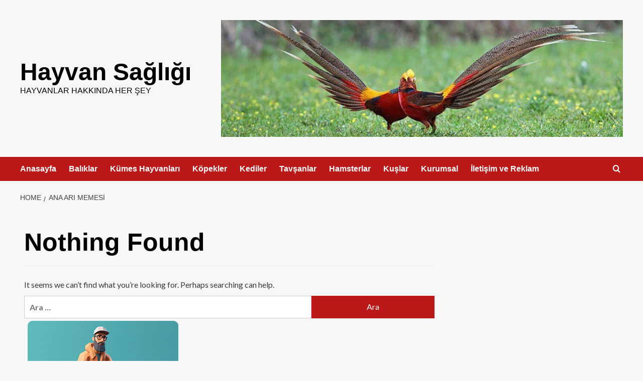

--- FILE ---
content_type: text/html; charset=UTF-8
request_url: https://www.hayvansagligi.net/etiket/ana-ari-memesi/
body_size: 20201
content:
<!doctype html>
<html lang="tr">

<head><meta charset="UTF-8"><script>if(navigator.userAgent.match(/MSIE|Internet Explorer/i)||navigator.userAgent.match(/Trident\/7\..*?rv:11/i)){var href=document.location.href;if(!href.match(/[?&]nowprocket/)){if(href.indexOf("?")==-1){if(href.indexOf("#")==-1){document.location.href=href+"?nowprocket=1"}else{document.location.href=href.replace("#","?nowprocket=1#")}}else{if(href.indexOf("#")==-1){document.location.href=href+"&nowprocket=1"}else{document.location.href=href.replace("#","&nowprocket=1#")}}}}</script><script>class RocketLazyLoadScripts{constructor(){this.v="1.2.3",this.triggerEvents=["keydown","mousedown","mousemove","touchmove","touchstart","touchend","wheel"],this.userEventHandler=this._triggerListener.bind(this),this.touchStartHandler=this._onTouchStart.bind(this),this.touchMoveHandler=this._onTouchMove.bind(this),this.touchEndHandler=this._onTouchEnd.bind(this),this.clickHandler=this._onClick.bind(this),this.interceptedClicks=[],window.addEventListener("pageshow",t=>{this.persisted=t.persisted}),window.addEventListener("DOMContentLoaded",()=>{this._preconnect3rdParties()}),this.delayedScripts={normal:[],async:[],defer:[]},this.trash=[],this.allJQueries=[]}_addUserInteractionListener(t){if(document.hidden){t._triggerListener();return}this.triggerEvents.forEach(e=>window.addEventListener(e,t.userEventHandler,{passive:!0})),window.addEventListener("touchstart",t.touchStartHandler,{passive:!0}),window.addEventListener("mousedown",t.touchStartHandler),document.addEventListener("visibilitychange",t.userEventHandler)}_removeUserInteractionListener(){this.triggerEvents.forEach(t=>window.removeEventListener(t,this.userEventHandler,{passive:!0})),document.removeEventListener("visibilitychange",this.userEventHandler)}_onTouchStart(t){"HTML"!==t.target.tagName&&(window.addEventListener("touchend",this.touchEndHandler),window.addEventListener("mouseup",this.touchEndHandler),window.addEventListener("touchmove",this.touchMoveHandler,{passive:!0}),window.addEventListener("mousemove",this.touchMoveHandler),t.target.addEventListener("click",this.clickHandler),this._renameDOMAttribute(t.target,"onclick","rocket-onclick"),this._pendingClickStarted())}_onTouchMove(t){window.removeEventListener("touchend",this.touchEndHandler),window.removeEventListener("mouseup",this.touchEndHandler),window.removeEventListener("touchmove",this.touchMoveHandler,{passive:!0}),window.removeEventListener("mousemove",this.touchMoveHandler),t.target.removeEventListener("click",this.clickHandler),this._renameDOMAttribute(t.target,"rocket-onclick","onclick"),this._pendingClickFinished()}_onTouchEnd(t){window.removeEventListener("touchend",this.touchEndHandler),window.removeEventListener("mouseup",this.touchEndHandler),window.removeEventListener("touchmove",this.touchMoveHandler,{passive:!0}),window.removeEventListener("mousemove",this.touchMoveHandler)}_onClick(t){t.target.removeEventListener("click",this.clickHandler),this._renameDOMAttribute(t.target,"rocket-onclick","onclick"),this.interceptedClicks.push(t),t.preventDefault(),t.stopPropagation(),t.stopImmediatePropagation(),this._pendingClickFinished()}_replayClicks(){window.removeEventListener("touchstart",this.touchStartHandler,{passive:!0}),window.removeEventListener("mousedown",this.touchStartHandler),this.interceptedClicks.forEach(t=>{t.target.dispatchEvent(new MouseEvent("click",{view:t.view,bubbles:!0,cancelable:!0}))})}_waitForPendingClicks(){return new Promise(t=>{this._isClickPending?this._pendingClickFinished=t:t()})}_pendingClickStarted(){this._isClickPending=!0}_pendingClickFinished(){this._isClickPending=!1}_renameDOMAttribute(t,e,r){t.hasAttribute&&t.hasAttribute(e)&&(event.target.setAttribute(r,event.target.getAttribute(e)),event.target.removeAttribute(e))}_triggerListener(){this._removeUserInteractionListener(this),"loading"===document.readyState?document.addEventListener("DOMContentLoaded",this._loadEverythingNow.bind(this)):this._loadEverythingNow()}_preconnect3rdParties(){let t=[];document.querySelectorAll("script[type=rocketlazyloadscript]").forEach(e=>{if(e.hasAttribute("src")){let r=new URL(e.src).origin;r!==location.origin&&t.push({src:r,crossOrigin:e.crossOrigin||"module"===e.getAttribute("data-rocket-type")})}}),t=[...new Map(t.map(t=>[JSON.stringify(t),t])).values()],this._batchInjectResourceHints(t,"preconnect")}async _loadEverythingNow(){this.lastBreath=Date.now(),this._delayEventListeners(this),this._delayJQueryReady(this),this._handleDocumentWrite(),this._registerAllDelayedScripts(),this._preloadAllScripts(),await this._loadScriptsFromList(this.delayedScripts.normal),await this._loadScriptsFromList(this.delayedScripts.defer),await this._loadScriptsFromList(this.delayedScripts.async);try{await this._triggerDOMContentLoaded(),await this._triggerWindowLoad()}catch(t){console.error(t)}window.dispatchEvent(new Event("rocket-allScriptsLoaded")),this._waitForPendingClicks().then(()=>{this._replayClicks()}),this._emptyTrash()}_registerAllDelayedScripts(){document.querySelectorAll("script[type=rocketlazyloadscript]").forEach(t=>{t.hasAttribute("data-rocket-src")?t.hasAttribute("async")&&!1!==t.async?this.delayedScripts.async.push(t):t.hasAttribute("defer")&&!1!==t.defer||"module"===t.getAttribute("data-rocket-type")?this.delayedScripts.defer.push(t):this.delayedScripts.normal.push(t):this.delayedScripts.normal.push(t)})}async _transformScript(t){return new Promise((await this._littleBreath(),navigator.userAgent.indexOf("Firefox/")>0||""===navigator.vendor)?e=>{let r=document.createElement("script");[...t.attributes].forEach(t=>{let e=t.nodeName;"type"!==e&&("data-rocket-type"===e&&(e="type"),"data-rocket-src"===e&&(e="src"),r.setAttribute(e,t.nodeValue))}),t.text&&(r.text=t.text),r.hasAttribute("src")?(r.addEventListener("load",e),r.addEventListener("error",e)):(r.text=t.text,e());try{t.parentNode.replaceChild(r,t)}catch(i){e()}}:async e=>{function r(){t.setAttribute("data-rocket-status","failed"),e()}try{let i=t.getAttribute("data-rocket-type"),n=t.getAttribute("data-rocket-src");t.text,i?(t.type=i,t.removeAttribute("data-rocket-type")):t.removeAttribute("type"),t.addEventListener("load",function r(){t.setAttribute("data-rocket-status","executed"),e()}),t.addEventListener("error",r),n?(t.removeAttribute("data-rocket-src"),t.src=n):t.src="data:text/javascript;base64,"+window.btoa(unescape(encodeURIComponent(t.text)))}catch(s){r()}})}async _loadScriptsFromList(t){let e=t.shift();return e&&e.isConnected?(await this._transformScript(e),this._loadScriptsFromList(t)):Promise.resolve()}_preloadAllScripts(){this._batchInjectResourceHints([...this.delayedScripts.normal,...this.delayedScripts.defer,...this.delayedScripts.async],"preload")}_batchInjectResourceHints(t,e){var r=document.createDocumentFragment();t.forEach(t=>{let i=t.getAttribute&&t.getAttribute("data-rocket-src")||t.src;if(i){let n=document.createElement("link");n.href=i,n.rel=e,"preconnect"!==e&&(n.as="script"),t.getAttribute&&"module"===t.getAttribute("data-rocket-type")&&(n.crossOrigin=!0),t.crossOrigin&&(n.crossOrigin=t.crossOrigin),t.integrity&&(n.integrity=t.integrity),r.appendChild(n),this.trash.push(n)}}),document.head.appendChild(r)}_delayEventListeners(t){let e={};function r(t,r){!function t(r){!e[r]&&(e[r]={originalFunctions:{add:r.addEventListener,remove:r.removeEventListener},eventsToRewrite:[]},r.addEventListener=function(){arguments[0]=i(arguments[0]),e[r].originalFunctions.add.apply(r,arguments)},r.removeEventListener=function(){arguments[0]=i(arguments[0]),e[r].originalFunctions.remove.apply(r,arguments)});function i(t){return e[r].eventsToRewrite.indexOf(t)>=0?"rocket-"+t:t}}(t),e[t].eventsToRewrite.push(r)}function i(t,e){let r=t[e];Object.defineProperty(t,e,{get:()=>r||function(){},set(i){t["rocket"+e]=r=i}})}r(document,"DOMContentLoaded"),r(window,"DOMContentLoaded"),r(window,"load"),r(window,"pageshow"),r(document,"readystatechange"),i(document,"onreadystatechange"),i(window,"onload"),i(window,"onpageshow")}_delayJQueryReady(t){let e;function r(r){if(r&&r.fn&&!t.allJQueries.includes(r)){r.fn.ready=r.fn.init.prototype.ready=function(e){return t.domReadyFired?e.bind(document)(r):document.addEventListener("rocket-DOMContentLoaded",()=>e.bind(document)(r)),r([])};let i=r.fn.on;r.fn.on=r.fn.init.prototype.on=function(){if(this[0]===window){function t(t){return t.split(" ").map(t=>"load"===t||0===t.indexOf("load.")?"rocket-jquery-load":t).join(" ")}"string"==typeof arguments[0]||arguments[0]instanceof String?arguments[0]=t(arguments[0]):"object"==typeof arguments[0]&&Object.keys(arguments[0]).forEach(e=>{let r=arguments[0][e];delete arguments[0][e],arguments[0][t(e)]=r})}return i.apply(this,arguments),this},t.allJQueries.push(r)}e=r}r(window.jQuery),Object.defineProperty(window,"jQuery",{get:()=>e,set(t){r(t)}})}async _triggerDOMContentLoaded(){this.domReadyFired=!0,await this._littleBreath(),document.dispatchEvent(new Event("rocket-DOMContentLoaded")),await this._littleBreath(),window.dispatchEvent(new Event("rocket-DOMContentLoaded")),await this._littleBreath(),document.dispatchEvent(new Event("rocket-readystatechange")),await this._littleBreath(),document.rocketonreadystatechange&&document.rocketonreadystatechange()}async _triggerWindowLoad(){await this._littleBreath(),window.dispatchEvent(new Event("rocket-load")),await this._littleBreath(),window.rocketonload&&window.rocketonload(),await this._littleBreath(),this.allJQueries.forEach(t=>t(window).trigger("rocket-jquery-load")),await this._littleBreath();let t=new Event("rocket-pageshow");t.persisted=this.persisted,window.dispatchEvent(t),await this._littleBreath(),window.rocketonpageshow&&window.rocketonpageshow({persisted:this.persisted})}_handleDocumentWrite(){let t=new Map;document.write=document.writeln=function(e){let r=document.currentScript;r||console.error("WPRocket unable to document.write this: "+e);let i=document.createRange(),n=r.parentElement,s=t.get(r);void 0===s&&(s=r.nextSibling,t.set(r,s));let a=document.createDocumentFragment();i.setStart(a,0),a.appendChild(i.createContextualFragment(e)),n.insertBefore(a,s)}}async _littleBreath(){Date.now()-this.lastBreath>45&&(await this._requestAnimFrame(),this.lastBreath=Date.now())}async _requestAnimFrame(){return document.hidden?new Promise(t=>setTimeout(t)):new Promise(t=>requestAnimationFrame(t))}_emptyTrash(){this.trash.forEach(t=>t.remove())}static run(){let t=new RocketLazyLoadScripts;t._addUserInteractionListener(t)}}RocketLazyLoadScripts.run();</script>
  
  <meta name="viewport" content="width=device-width, initial-scale=1">
  <link rel="profile" href="https://gmpg.org/xfn/11">
  <meta name='robots' content='index, follow, max-image-preview:large, max-snippet:-1, max-video-preview:-1' />
<link rel='preload' href='https://fonts.googleapis.com/css?family=Source%2BSans%2BPro%3A400%2C700%7CLato%3A400%2C700&#038;subset=latin&#038;display=swap' as='style' onload="this.onload=null;this.rel='stylesheet'" type='text/css' media='all' crossorigin='anonymous'>
<link rel='preconnect' href='https://fonts.googleapis.com' crossorigin='anonymous'>
<link rel='preconnect' href='https://fonts.gstatic.com' crossorigin='anonymous'>

	<!-- This site is optimized with the Yoast SEO Premium plugin v21.7 (Yoast SEO v26.7) - https://yoast.com/wordpress/plugins/seo/ -->
	<title>Ana arı memesi arşivleri - Hayvan Sağlığı</title>
	<meta name="description" content="&quot;Keşfedin ve öğrenin! Hayvanlar hakkında kapsamlı bilgiler sunan bir kaynak: türler, davranışlar, habitatlar ve daha fazlası. Dünyanın dört bir yanındaki vahşi yaşamı keşfedin ve doğaya olan merakınızı tatmin edin.&quot;" />
	<link rel="canonical" href="https://www.hayvansagligi.net/etiket/ana-ari-memesi/" />
	<meta property="og:locale" content="tr_TR" />
	<meta property="og:type" content="article" />
	<meta property="og:title" content="Ana arı memesi arşivleri" />
	<meta property="og:description" content="&quot;Keşfedin ve öğrenin! Hayvanlar hakkında kapsamlı bilgiler sunan bir kaynak: türler, davranışlar, habitatlar ve daha fazlası. Dünyanın dört bir yanındaki vahşi yaşamı keşfedin ve doğaya olan merakınızı tatmin edin.&quot;" />
	<meta property="og:url" content="https://www.hayvansagligi.net/etiket/ana-ari-memesi/" />
	<meta property="og:site_name" content="Hayvan Sağlığı" />
	<meta name="twitter:card" content="summary_large_image" />
	<script type="application/ld+json" class="yoast-schema-graph">{"@context":"https://schema.org","@graph":[{"@type":"CollectionPage","@id":"https://www.hayvansagligi.net/etiket/ana-ari-memesi/","url":"https://www.hayvansagligi.net/etiket/ana-ari-memesi/","name":"Ana arı memesi arşivleri - Hayvan Sağlığı","isPartOf":{"@id":"https://www.hayvansagligi.net/#website"},"description":"\"Keşfedin ve öğrenin! Hayvanlar hakkında kapsamlı bilgiler sunan bir kaynak: türler, davranışlar, habitatlar ve daha fazlası. Dünyanın dört bir yanındaki vahşi yaşamı keşfedin ve doğaya olan merakınızı tatmin edin.\"","breadcrumb":{"@id":"https://www.hayvansagligi.net/etiket/ana-ari-memesi/#breadcrumb"},"inLanguage":"tr"},{"@type":"BreadcrumbList","@id":"https://www.hayvansagligi.net/etiket/ana-ari-memesi/#breadcrumb","itemListElement":[{"@type":"ListItem","position":1,"name":"Anasayfa","item":"https://www.hayvansagligi.net/"},{"@type":"ListItem","position":2,"name":"Ana arı memesi"}]},{"@type":"WebSite","@id":"https://www.hayvansagligi.net/#website","url":"https://www.hayvansagligi.net/","name":"Hayvan Sağlığı","description":"Hayvanlar Hakkında Her Şey","potentialAction":[{"@type":"SearchAction","target":{"@type":"EntryPoint","urlTemplate":"https://www.hayvansagligi.net/?s={search_term_string}"},"query-input":{"@type":"PropertyValueSpecification","valueRequired":true,"valueName":"search_term_string"}}],"inLanguage":"tr"}]}</script>
	<!-- / Yoast SEO Premium plugin. -->


<link rel='dns-prefetch' href='//fonts.googleapis.com' />
<link rel='preconnect' href='https://fonts.googleapis.com' />
<link rel='preconnect' href='https://fonts.gstatic.com' />
<link rel="alternate" type="application/rss+xml" title="Hayvan Sağlığı &raquo; akışı" href="https://www.hayvansagligi.net/feed/" />
<link rel="alternate" type="application/rss+xml" title="Hayvan Sağlığı &raquo; yorum akışı" href="https://www.hayvansagligi.net/comments/feed/" />
<link rel="alternate" type="application/rss+xml" title="Hayvan Sağlığı &raquo; Ana arı memesi etiket akışı" href="https://www.hayvansagligi.net/etiket/ana-ari-memesi/feed/" />
<style id='wp-img-auto-sizes-contain-inline-css' type='text/css'>
img:is([sizes=auto i],[sizes^="auto," i]){contain-intrinsic-size:3000px 1500px}
/*# sourceURL=wp-img-auto-sizes-contain-inline-css */
</style>
<style id='wp-emoji-styles-inline-css' type='text/css'>

	img.wp-smiley, img.emoji {
		display: inline !important;
		border: none !important;
		box-shadow: none !important;
		height: 1em !important;
		width: 1em !important;
		margin: 0 0.07em !important;
		vertical-align: -0.1em !important;
		background: none !important;
		padding: 0 !important;
	}
/*# sourceURL=wp-emoji-styles-inline-css */
</style>
<style id='wp-block-library-inline-css' type='text/css'>
:root{--wp-block-synced-color:#7a00df;--wp-block-synced-color--rgb:122,0,223;--wp-bound-block-color:var(--wp-block-synced-color);--wp-editor-canvas-background:#ddd;--wp-admin-theme-color:#007cba;--wp-admin-theme-color--rgb:0,124,186;--wp-admin-theme-color-darker-10:#006ba1;--wp-admin-theme-color-darker-10--rgb:0,107,160.5;--wp-admin-theme-color-darker-20:#005a87;--wp-admin-theme-color-darker-20--rgb:0,90,135;--wp-admin-border-width-focus:2px}@media (min-resolution:192dpi){:root{--wp-admin-border-width-focus:1.5px}}.wp-element-button{cursor:pointer}:root .has-very-light-gray-background-color{background-color:#eee}:root .has-very-dark-gray-background-color{background-color:#313131}:root .has-very-light-gray-color{color:#eee}:root .has-very-dark-gray-color{color:#313131}:root .has-vivid-green-cyan-to-vivid-cyan-blue-gradient-background{background:linear-gradient(135deg,#00d084,#0693e3)}:root .has-purple-crush-gradient-background{background:linear-gradient(135deg,#34e2e4,#4721fb 50%,#ab1dfe)}:root .has-hazy-dawn-gradient-background{background:linear-gradient(135deg,#faaca8,#dad0ec)}:root .has-subdued-olive-gradient-background{background:linear-gradient(135deg,#fafae1,#67a671)}:root .has-atomic-cream-gradient-background{background:linear-gradient(135deg,#fdd79a,#004a59)}:root .has-nightshade-gradient-background{background:linear-gradient(135deg,#330968,#31cdcf)}:root .has-midnight-gradient-background{background:linear-gradient(135deg,#020381,#2874fc)}:root{--wp--preset--font-size--normal:16px;--wp--preset--font-size--huge:42px}.has-regular-font-size{font-size:1em}.has-larger-font-size{font-size:2.625em}.has-normal-font-size{font-size:var(--wp--preset--font-size--normal)}.has-huge-font-size{font-size:var(--wp--preset--font-size--huge)}.has-text-align-center{text-align:center}.has-text-align-left{text-align:left}.has-text-align-right{text-align:right}.has-fit-text{white-space:nowrap!important}#end-resizable-editor-section{display:none}.aligncenter{clear:both}.items-justified-left{justify-content:flex-start}.items-justified-center{justify-content:center}.items-justified-right{justify-content:flex-end}.items-justified-space-between{justify-content:space-between}.screen-reader-text{border:0;clip-path:inset(50%);height:1px;margin:-1px;overflow:hidden;padding:0;position:absolute;width:1px;word-wrap:normal!important}.screen-reader-text:focus{background-color:#ddd;clip-path:none;color:#444;display:block;font-size:1em;height:auto;left:5px;line-height:normal;padding:15px 23px 14px;text-decoration:none;top:5px;width:auto;z-index:100000}html :where(.has-border-color){border-style:solid}html :where([style*=border-top-color]){border-top-style:solid}html :where([style*=border-right-color]){border-right-style:solid}html :where([style*=border-bottom-color]){border-bottom-style:solid}html :where([style*=border-left-color]){border-left-style:solid}html :where([style*=border-width]){border-style:solid}html :where([style*=border-top-width]){border-top-style:solid}html :where([style*=border-right-width]){border-right-style:solid}html :where([style*=border-bottom-width]){border-bottom-style:solid}html :where([style*=border-left-width]){border-left-style:solid}html :where(img[class*=wp-image-]){height:auto;max-width:100%}:where(figure){margin:0 0 1em}html :where(.is-position-sticky){--wp-admin--admin-bar--position-offset:var(--wp-admin--admin-bar--height,0px)}@media screen and (max-width:600px){html :where(.is-position-sticky){--wp-admin--admin-bar--position-offset:0px}}

/*# sourceURL=wp-block-library-inline-css */
</style><style id='wp-block-heading-inline-css' type='text/css'>
h1:where(.wp-block-heading).has-background,h2:where(.wp-block-heading).has-background,h3:where(.wp-block-heading).has-background,h4:where(.wp-block-heading).has-background,h5:where(.wp-block-heading).has-background,h6:where(.wp-block-heading).has-background{padding:1.25em 2.375em}h1.has-text-align-left[style*=writing-mode]:where([style*=vertical-lr]),h1.has-text-align-right[style*=writing-mode]:where([style*=vertical-rl]),h2.has-text-align-left[style*=writing-mode]:where([style*=vertical-lr]),h2.has-text-align-right[style*=writing-mode]:where([style*=vertical-rl]),h3.has-text-align-left[style*=writing-mode]:where([style*=vertical-lr]),h3.has-text-align-right[style*=writing-mode]:where([style*=vertical-rl]),h4.has-text-align-left[style*=writing-mode]:where([style*=vertical-lr]),h4.has-text-align-right[style*=writing-mode]:where([style*=vertical-rl]),h5.has-text-align-left[style*=writing-mode]:where([style*=vertical-lr]),h5.has-text-align-right[style*=writing-mode]:where([style*=vertical-rl]),h6.has-text-align-left[style*=writing-mode]:where([style*=vertical-lr]),h6.has-text-align-right[style*=writing-mode]:where([style*=vertical-rl]){rotate:180deg}
/*# sourceURL=https://www.hayvansagligi.net/wp-includes/blocks/heading/style.min.css */
</style>
<style id='wp-block-image-inline-css' type='text/css'>
.wp-block-image>a,.wp-block-image>figure>a{display:inline-block}.wp-block-image img{box-sizing:border-box;height:auto;max-width:100%;vertical-align:bottom}@media not (prefers-reduced-motion){.wp-block-image img.hide{visibility:hidden}.wp-block-image img.show{animation:show-content-image .4s}}.wp-block-image[style*=border-radius] img,.wp-block-image[style*=border-radius]>a{border-radius:inherit}.wp-block-image.has-custom-border img{box-sizing:border-box}.wp-block-image.aligncenter{text-align:center}.wp-block-image.alignfull>a,.wp-block-image.alignwide>a{width:100%}.wp-block-image.alignfull img,.wp-block-image.alignwide img{height:auto;width:100%}.wp-block-image .aligncenter,.wp-block-image .alignleft,.wp-block-image .alignright,.wp-block-image.aligncenter,.wp-block-image.alignleft,.wp-block-image.alignright{display:table}.wp-block-image .aligncenter>figcaption,.wp-block-image .alignleft>figcaption,.wp-block-image .alignright>figcaption,.wp-block-image.aligncenter>figcaption,.wp-block-image.alignleft>figcaption,.wp-block-image.alignright>figcaption{caption-side:bottom;display:table-caption}.wp-block-image .alignleft{float:left;margin:.5em 1em .5em 0}.wp-block-image .alignright{float:right;margin:.5em 0 .5em 1em}.wp-block-image .aligncenter{margin-left:auto;margin-right:auto}.wp-block-image :where(figcaption){margin-bottom:1em;margin-top:.5em}.wp-block-image.is-style-circle-mask img{border-radius:9999px}@supports ((-webkit-mask-image:none) or (mask-image:none)) or (-webkit-mask-image:none){.wp-block-image.is-style-circle-mask img{border-radius:0;-webkit-mask-image:url('data:image/svg+xml;utf8,<svg viewBox="0 0 100 100" xmlns="http://www.w3.org/2000/svg"><circle cx="50" cy="50" r="50"/></svg>');mask-image:url('data:image/svg+xml;utf8,<svg viewBox="0 0 100 100" xmlns="http://www.w3.org/2000/svg"><circle cx="50" cy="50" r="50"/></svg>');mask-mode:alpha;-webkit-mask-position:center;mask-position:center;-webkit-mask-repeat:no-repeat;mask-repeat:no-repeat;-webkit-mask-size:contain;mask-size:contain}}:root :where(.wp-block-image.is-style-rounded img,.wp-block-image .is-style-rounded img){border-radius:9999px}.wp-block-image figure{margin:0}.wp-lightbox-container{display:flex;flex-direction:column;position:relative}.wp-lightbox-container img{cursor:zoom-in}.wp-lightbox-container img:hover+button{opacity:1}.wp-lightbox-container button{align-items:center;backdrop-filter:blur(16px) saturate(180%);background-color:#5a5a5a40;border:none;border-radius:4px;cursor:zoom-in;display:flex;height:20px;justify-content:center;opacity:0;padding:0;position:absolute;right:16px;text-align:center;top:16px;width:20px;z-index:100}@media not (prefers-reduced-motion){.wp-lightbox-container button{transition:opacity .2s ease}}.wp-lightbox-container button:focus-visible{outline:3px auto #5a5a5a40;outline:3px auto -webkit-focus-ring-color;outline-offset:3px}.wp-lightbox-container button:hover{cursor:pointer;opacity:1}.wp-lightbox-container button:focus{opacity:1}.wp-lightbox-container button:focus,.wp-lightbox-container button:hover,.wp-lightbox-container button:not(:hover):not(:active):not(.has-background){background-color:#5a5a5a40;border:none}.wp-lightbox-overlay{box-sizing:border-box;cursor:zoom-out;height:100vh;left:0;overflow:hidden;position:fixed;top:0;visibility:hidden;width:100%;z-index:100000}.wp-lightbox-overlay .close-button{align-items:center;cursor:pointer;display:flex;justify-content:center;min-height:40px;min-width:40px;padding:0;position:absolute;right:calc(env(safe-area-inset-right) + 16px);top:calc(env(safe-area-inset-top) + 16px);z-index:5000000}.wp-lightbox-overlay .close-button:focus,.wp-lightbox-overlay .close-button:hover,.wp-lightbox-overlay .close-button:not(:hover):not(:active):not(.has-background){background:none;border:none}.wp-lightbox-overlay .lightbox-image-container{height:var(--wp--lightbox-container-height);left:50%;overflow:hidden;position:absolute;top:50%;transform:translate(-50%,-50%);transform-origin:top left;width:var(--wp--lightbox-container-width);z-index:9999999999}.wp-lightbox-overlay .wp-block-image{align-items:center;box-sizing:border-box;display:flex;height:100%;justify-content:center;margin:0;position:relative;transform-origin:0 0;width:100%;z-index:3000000}.wp-lightbox-overlay .wp-block-image img{height:var(--wp--lightbox-image-height);min-height:var(--wp--lightbox-image-height);min-width:var(--wp--lightbox-image-width);width:var(--wp--lightbox-image-width)}.wp-lightbox-overlay .wp-block-image figcaption{display:none}.wp-lightbox-overlay button{background:none;border:none}.wp-lightbox-overlay .scrim{background-color:#fff;height:100%;opacity:.9;position:absolute;width:100%;z-index:2000000}.wp-lightbox-overlay.active{visibility:visible}@media not (prefers-reduced-motion){.wp-lightbox-overlay.active{animation:turn-on-visibility .25s both}.wp-lightbox-overlay.active img{animation:turn-on-visibility .35s both}.wp-lightbox-overlay.show-closing-animation:not(.active){animation:turn-off-visibility .35s both}.wp-lightbox-overlay.show-closing-animation:not(.active) img{animation:turn-off-visibility .25s both}.wp-lightbox-overlay.zoom.active{animation:none;opacity:1;visibility:visible}.wp-lightbox-overlay.zoom.active .lightbox-image-container{animation:lightbox-zoom-in .4s}.wp-lightbox-overlay.zoom.active .lightbox-image-container img{animation:none}.wp-lightbox-overlay.zoom.active .scrim{animation:turn-on-visibility .4s forwards}.wp-lightbox-overlay.zoom.show-closing-animation:not(.active){animation:none}.wp-lightbox-overlay.zoom.show-closing-animation:not(.active) .lightbox-image-container{animation:lightbox-zoom-out .4s}.wp-lightbox-overlay.zoom.show-closing-animation:not(.active) .lightbox-image-container img{animation:none}.wp-lightbox-overlay.zoom.show-closing-animation:not(.active) .scrim{animation:turn-off-visibility .4s forwards}}@keyframes show-content-image{0%{visibility:hidden}99%{visibility:hidden}to{visibility:visible}}@keyframes turn-on-visibility{0%{opacity:0}to{opacity:1}}@keyframes turn-off-visibility{0%{opacity:1;visibility:visible}99%{opacity:0;visibility:visible}to{opacity:0;visibility:hidden}}@keyframes lightbox-zoom-in{0%{transform:translate(calc((-100vw + var(--wp--lightbox-scrollbar-width))/2 + var(--wp--lightbox-initial-left-position)),calc(-50vh + var(--wp--lightbox-initial-top-position))) scale(var(--wp--lightbox-scale))}to{transform:translate(-50%,-50%) scale(1)}}@keyframes lightbox-zoom-out{0%{transform:translate(-50%,-50%) scale(1);visibility:visible}99%{visibility:visible}to{transform:translate(calc((-100vw + var(--wp--lightbox-scrollbar-width))/2 + var(--wp--lightbox-initial-left-position)),calc(-50vh + var(--wp--lightbox-initial-top-position))) scale(var(--wp--lightbox-scale));visibility:hidden}}
/*# sourceURL=https://www.hayvansagligi.net/wp-includes/blocks/image/style.min.css */
</style>
<style id='wp-block-image-theme-inline-css' type='text/css'>
:root :where(.wp-block-image figcaption){color:#555;font-size:13px;text-align:center}.is-dark-theme :root :where(.wp-block-image figcaption){color:#ffffffa6}.wp-block-image{margin:0 0 1em}
/*# sourceURL=https://www.hayvansagligi.net/wp-includes/blocks/image/theme.min.css */
</style>
<style id='wp-block-latest-posts-inline-css' type='text/css'>
.wp-block-latest-posts{box-sizing:border-box}.wp-block-latest-posts.alignleft{margin-right:2em}.wp-block-latest-posts.alignright{margin-left:2em}.wp-block-latest-posts.wp-block-latest-posts__list{list-style:none}.wp-block-latest-posts.wp-block-latest-posts__list li{clear:both;overflow-wrap:break-word}.wp-block-latest-posts.is-grid{display:flex;flex-wrap:wrap}.wp-block-latest-posts.is-grid li{margin:0 1.25em 1.25em 0;width:100%}@media (min-width:600px){.wp-block-latest-posts.columns-2 li{width:calc(50% - .625em)}.wp-block-latest-posts.columns-2 li:nth-child(2n){margin-right:0}.wp-block-latest-posts.columns-3 li{width:calc(33.33333% - .83333em)}.wp-block-latest-posts.columns-3 li:nth-child(3n){margin-right:0}.wp-block-latest-posts.columns-4 li{width:calc(25% - .9375em)}.wp-block-latest-posts.columns-4 li:nth-child(4n){margin-right:0}.wp-block-latest-posts.columns-5 li{width:calc(20% - 1em)}.wp-block-latest-posts.columns-5 li:nth-child(5n){margin-right:0}.wp-block-latest-posts.columns-6 li{width:calc(16.66667% - 1.04167em)}.wp-block-latest-posts.columns-6 li:nth-child(6n){margin-right:0}}:root :where(.wp-block-latest-posts.is-grid){padding:0}:root :where(.wp-block-latest-posts.wp-block-latest-posts__list){padding-left:0}.wp-block-latest-posts__post-author,.wp-block-latest-posts__post-date{display:block;font-size:.8125em}.wp-block-latest-posts__post-excerpt,.wp-block-latest-posts__post-full-content{margin-bottom:1em;margin-top:.5em}.wp-block-latest-posts__featured-image a{display:inline-block}.wp-block-latest-posts__featured-image img{height:auto;max-width:100%;width:auto}.wp-block-latest-posts__featured-image.alignleft{float:left;margin-right:1em}.wp-block-latest-posts__featured-image.alignright{float:right;margin-left:1em}.wp-block-latest-posts__featured-image.aligncenter{margin-bottom:1em;text-align:center}
/*# sourceURL=https://www.hayvansagligi.net/wp-includes/blocks/latest-posts/style.min.css */
</style>
<style id='wp-block-group-inline-css' type='text/css'>
.wp-block-group{box-sizing:border-box}:where(.wp-block-group.wp-block-group-is-layout-constrained){position:relative}
/*# sourceURL=https://www.hayvansagligi.net/wp-includes/blocks/group/style.min.css */
</style>
<style id='wp-block-group-theme-inline-css' type='text/css'>
:where(.wp-block-group.has-background){padding:1.25em 2.375em}
/*# sourceURL=https://www.hayvansagligi.net/wp-includes/blocks/group/theme.min.css */
</style>
<style id='wp-block-paragraph-inline-css' type='text/css'>
.is-small-text{font-size:.875em}.is-regular-text{font-size:1em}.is-large-text{font-size:2.25em}.is-larger-text{font-size:3em}.has-drop-cap:not(:focus):first-letter{float:left;font-size:8.4em;font-style:normal;font-weight:100;line-height:.68;margin:.05em .1em 0 0;text-transform:uppercase}body.rtl .has-drop-cap:not(:focus):first-letter{float:none;margin-left:.1em}p.has-drop-cap.has-background{overflow:hidden}:root :where(p.has-background){padding:1.25em 2.375em}:where(p.has-text-color:not(.has-link-color)) a{color:inherit}p.has-text-align-left[style*="writing-mode:vertical-lr"],p.has-text-align-right[style*="writing-mode:vertical-rl"]{rotate:180deg}
/*# sourceURL=https://www.hayvansagligi.net/wp-includes/blocks/paragraph/style.min.css */
</style>
<style id='wp-block-spacer-inline-css' type='text/css'>
.wp-block-spacer{clear:both}
/*# sourceURL=https://www.hayvansagligi.net/wp-includes/blocks/spacer/style.min.css */
</style>
<style id='global-styles-inline-css' type='text/css'>
:root{--wp--preset--aspect-ratio--square: 1;--wp--preset--aspect-ratio--4-3: 4/3;--wp--preset--aspect-ratio--3-4: 3/4;--wp--preset--aspect-ratio--3-2: 3/2;--wp--preset--aspect-ratio--2-3: 2/3;--wp--preset--aspect-ratio--16-9: 16/9;--wp--preset--aspect-ratio--9-16: 9/16;--wp--preset--color--black: #000000;--wp--preset--color--cyan-bluish-gray: #abb8c3;--wp--preset--color--white: #ffffff;--wp--preset--color--pale-pink: #f78da7;--wp--preset--color--vivid-red: #cf2e2e;--wp--preset--color--luminous-vivid-orange: #ff6900;--wp--preset--color--luminous-vivid-amber: #fcb900;--wp--preset--color--light-green-cyan: #7bdcb5;--wp--preset--color--vivid-green-cyan: #00d084;--wp--preset--color--pale-cyan-blue: #8ed1fc;--wp--preset--color--vivid-cyan-blue: #0693e3;--wp--preset--color--vivid-purple: #9b51e0;--wp--preset--gradient--vivid-cyan-blue-to-vivid-purple: linear-gradient(135deg,rgb(6,147,227) 0%,rgb(155,81,224) 100%);--wp--preset--gradient--light-green-cyan-to-vivid-green-cyan: linear-gradient(135deg,rgb(122,220,180) 0%,rgb(0,208,130) 100%);--wp--preset--gradient--luminous-vivid-amber-to-luminous-vivid-orange: linear-gradient(135deg,rgb(252,185,0) 0%,rgb(255,105,0) 100%);--wp--preset--gradient--luminous-vivid-orange-to-vivid-red: linear-gradient(135deg,rgb(255,105,0) 0%,rgb(207,46,46) 100%);--wp--preset--gradient--very-light-gray-to-cyan-bluish-gray: linear-gradient(135deg,rgb(238,238,238) 0%,rgb(169,184,195) 100%);--wp--preset--gradient--cool-to-warm-spectrum: linear-gradient(135deg,rgb(74,234,220) 0%,rgb(151,120,209) 20%,rgb(207,42,186) 40%,rgb(238,44,130) 60%,rgb(251,105,98) 80%,rgb(254,248,76) 100%);--wp--preset--gradient--blush-light-purple: linear-gradient(135deg,rgb(255,206,236) 0%,rgb(152,150,240) 100%);--wp--preset--gradient--blush-bordeaux: linear-gradient(135deg,rgb(254,205,165) 0%,rgb(254,45,45) 50%,rgb(107,0,62) 100%);--wp--preset--gradient--luminous-dusk: linear-gradient(135deg,rgb(255,203,112) 0%,rgb(199,81,192) 50%,rgb(65,88,208) 100%);--wp--preset--gradient--pale-ocean: linear-gradient(135deg,rgb(255,245,203) 0%,rgb(182,227,212) 50%,rgb(51,167,181) 100%);--wp--preset--gradient--electric-grass: linear-gradient(135deg,rgb(202,248,128) 0%,rgb(113,206,126) 100%);--wp--preset--gradient--midnight: linear-gradient(135deg,rgb(2,3,129) 0%,rgb(40,116,252) 100%);--wp--preset--font-size--small: 13px;--wp--preset--font-size--medium: 20px;--wp--preset--font-size--large: 36px;--wp--preset--font-size--x-large: 42px;--wp--preset--spacing--20: 0.44rem;--wp--preset--spacing--30: 0.67rem;--wp--preset--spacing--40: 1rem;--wp--preset--spacing--50: 1.5rem;--wp--preset--spacing--60: 2.25rem;--wp--preset--spacing--70: 3.38rem;--wp--preset--spacing--80: 5.06rem;--wp--preset--shadow--natural: 6px 6px 9px rgba(0, 0, 0, 0.2);--wp--preset--shadow--deep: 12px 12px 50px rgba(0, 0, 0, 0.4);--wp--preset--shadow--sharp: 6px 6px 0px rgba(0, 0, 0, 0.2);--wp--preset--shadow--outlined: 6px 6px 0px -3px rgb(255, 255, 255), 6px 6px rgb(0, 0, 0);--wp--preset--shadow--crisp: 6px 6px 0px rgb(0, 0, 0);}:root { --wp--style--global--content-size: 800px;--wp--style--global--wide-size: 1200px; }:where(body) { margin: 0; }.wp-site-blocks > .alignleft { float: left; margin-right: 2em; }.wp-site-blocks > .alignright { float: right; margin-left: 2em; }.wp-site-blocks > .aligncenter { justify-content: center; margin-left: auto; margin-right: auto; }:where(.wp-site-blocks) > * { margin-block-start: 24px; margin-block-end: 0; }:where(.wp-site-blocks) > :first-child { margin-block-start: 0; }:where(.wp-site-blocks) > :last-child { margin-block-end: 0; }:root { --wp--style--block-gap: 24px; }:root :where(.is-layout-flow) > :first-child{margin-block-start: 0;}:root :where(.is-layout-flow) > :last-child{margin-block-end: 0;}:root :where(.is-layout-flow) > *{margin-block-start: 24px;margin-block-end: 0;}:root :where(.is-layout-constrained) > :first-child{margin-block-start: 0;}:root :where(.is-layout-constrained) > :last-child{margin-block-end: 0;}:root :where(.is-layout-constrained) > *{margin-block-start: 24px;margin-block-end: 0;}:root :where(.is-layout-flex){gap: 24px;}:root :where(.is-layout-grid){gap: 24px;}.is-layout-flow > .alignleft{float: left;margin-inline-start: 0;margin-inline-end: 2em;}.is-layout-flow > .alignright{float: right;margin-inline-start: 2em;margin-inline-end: 0;}.is-layout-flow > .aligncenter{margin-left: auto !important;margin-right: auto !important;}.is-layout-constrained > .alignleft{float: left;margin-inline-start: 0;margin-inline-end: 2em;}.is-layout-constrained > .alignright{float: right;margin-inline-start: 2em;margin-inline-end: 0;}.is-layout-constrained > .aligncenter{margin-left: auto !important;margin-right: auto !important;}.is-layout-constrained > :where(:not(.alignleft):not(.alignright):not(.alignfull)){max-width: var(--wp--style--global--content-size);margin-left: auto !important;margin-right: auto !important;}.is-layout-constrained > .alignwide{max-width: var(--wp--style--global--wide-size);}body .is-layout-flex{display: flex;}.is-layout-flex{flex-wrap: wrap;align-items: center;}.is-layout-flex > :is(*, div){margin: 0;}body .is-layout-grid{display: grid;}.is-layout-grid > :is(*, div){margin: 0;}body{padding-top: 0px;padding-right: 0px;padding-bottom: 0px;padding-left: 0px;}a:where(:not(.wp-element-button)){text-decoration: none;}:root :where(.wp-element-button, .wp-block-button__link){background-color: #32373c;border-width: 0;color: #fff;font-family: inherit;font-size: inherit;font-style: inherit;font-weight: inherit;letter-spacing: inherit;line-height: inherit;padding-top: calc(0.667em + 2px);padding-right: calc(1.333em + 2px);padding-bottom: calc(0.667em + 2px);padding-left: calc(1.333em + 2px);text-decoration: none;text-transform: inherit;}.has-black-color{color: var(--wp--preset--color--black) !important;}.has-cyan-bluish-gray-color{color: var(--wp--preset--color--cyan-bluish-gray) !important;}.has-white-color{color: var(--wp--preset--color--white) !important;}.has-pale-pink-color{color: var(--wp--preset--color--pale-pink) !important;}.has-vivid-red-color{color: var(--wp--preset--color--vivid-red) !important;}.has-luminous-vivid-orange-color{color: var(--wp--preset--color--luminous-vivid-orange) !important;}.has-luminous-vivid-amber-color{color: var(--wp--preset--color--luminous-vivid-amber) !important;}.has-light-green-cyan-color{color: var(--wp--preset--color--light-green-cyan) !important;}.has-vivid-green-cyan-color{color: var(--wp--preset--color--vivid-green-cyan) !important;}.has-pale-cyan-blue-color{color: var(--wp--preset--color--pale-cyan-blue) !important;}.has-vivid-cyan-blue-color{color: var(--wp--preset--color--vivid-cyan-blue) !important;}.has-vivid-purple-color{color: var(--wp--preset--color--vivid-purple) !important;}.has-black-background-color{background-color: var(--wp--preset--color--black) !important;}.has-cyan-bluish-gray-background-color{background-color: var(--wp--preset--color--cyan-bluish-gray) !important;}.has-white-background-color{background-color: var(--wp--preset--color--white) !important;}.has-pale-pink-background-color{background-color: var(--wp--preset--color--pale-pink) !important;}.has-vivid-red-background-color{background-color: var(--wp--preset--color--vivid-red) !important;}.has-luminous-vivid-orange-background-color{background-color: var(--wp--preset--color--luminous-vivid-orange) !important;}.has-luminous-vivid-amber-background-color{background-color: var(--wp--preset--color--luminous-vivid-amber) !important;}.has-light-green-cyan-background-color{background-color: var(--wp--preset--color--light-green-cyan) !important;}.has-vivid-green-cyan-background-color{background-color: var(--wp--preset--color--vivid-green-cyan) !important;}.has-pale-cyan-blue-background-color{background-color: var(--wp--preset--color--pale-cyan-blue) !important;}.has-vivid-cyan-blue-background-color{background-color: var(--wp--preset--color--vivid-cyan-blue) !important;}.has-vivid-purple-background-color{background-color: var(--wp--preset--color--vivid-purple) !important;}.has-black-border-color{border-color: var(--wp--preset--color--black) !important;}.has-cyan-bluish-gray-border-color{border-color: var(--wp--preset--color--cyan-bluish-gray) !important;}.has-white-border-color{border-color: var(--wp--preset--color--white) !important;}.has-pale-pink-border-color{border-color: var(--wp--preset--color--pale-pink) !important;}.has-vivid-red-border-color{border-color: var(--wp--preset--color--vivid-red) !important;}.has-luminous-vivid-orange-border-color{border-color: var(--wp--preset--color--luminous-vivid-orange) !important;}.has-luminous-vivid-amber-border-color{border-color: var(--wp--preset--color--luminous-vivid-amber) !important;}.has-light-green-cyan-border-color{border-color: var(--wp--preset--color--light-green-cyan) !important;}.has-vivid-green-cyan-border-color{border-color: var(--wp--preset--color--vivid-green-cyan) !important;}.has-pale-cyan-blue-border-color{border-color: var(--wp--preset--color--pale-cyan-blue) !important;}.has-vivid-cyan-blue-border-color{border-color: var(--wp--preset--color--vivid-cyan-blue) !important;}.has-vivid-purple-border-color{border-color: var(--wp--preset--color--vivid-purple) !important;}.has-vivid-cyan-blue-to-vivid-purple-gradient-background{background: var(--wp--preset--gradient--vivid-cyan-blue-to-vivid-purple) !important;}.has-light-green-cyan-to-vivid-green-cyan-gradient-background{background: var(--wp--preset--gradient--light-green-cyan-to-vivid-green-cyan) !important;}.has-luminous-vivid-amber-to-luminous-vivid-orange-gradient-background{background: var(--wp--preset--gradient--luminous-vivid-amber-to-luminous-vivid-orange) !important;}.has-luminous-vivid-orange-to-vivid-red-gradient-background{background: var(--wp--preset--gradient--luminous-vivid-orange-to-vivid-red) !important;}.has-very-light-gray-to-cyan-bluish-gray-gradient-background{background: var(--wp--preset--gradient--very-light-gray-to-cyan-bluish-gray) !important;}.has-cool-to-warm-spectrum-gradient-background{background: var(--wp--preset--gradient--cool-to-warm-spectrum) !important;}.has-blush-light-purple-gradient-background{background: var(--wp--preset--gradient--blush-light-purple) !important;}.has-blush-bordeaux-gradient-background{background: var(--wp--preset--gradient--blush-bordeaux) !important;}.has-luminous-dusk-gradient-background{background: var(--wp--preset--gradient--luminous-dusk) !important;}.has-pale-ocean-gradient-background{background: var(--wp--preset--gradient--pale-ocean) !important;}.has-electric-grass-gradient-background{background: var(--wp--preset--gradient--electric-grass) !important;}.has-midnight-gradient-background{background: var(--wp--preset--gradient--midnight) !important;}.has-small-font-size{font-size: var(--wp--preset--font-size--small) !important;}.has-medium-font-size{font-size: var(--wp--preset--font-size--medium) !important;}.has-large-font-size{font-size: var(--wp--preset--font-size--large) !important;}.has-x-large-font-size{font-size: var(--wp--preset--font-size--x-large) !important;}
/*# sourceURL=global-styles-inline-css */
</style>

<link data-minify="1" rel='stylesheet' id='contact-form-7-css' href='https://www.hayvansagligi.net/wp-content/cache/min/1/wp-content/plugins/contact-form-7/includes/css/styles.css?ver=1761893417' type='text/css' media='all' />
<link rel='stylesheet' id='toc-screen-css' href='https://www.hayvansagligi.net/wp-content/plugins/table-of-contents-plus/screen.min.css?ver=2411.1' type='text/css' media='all' />
<link rel='stylesheet' id='cmplz-general-css' href='https://www.hayvansagligi.net/wp-content/plugins/complianz-gdpr/assets/css/cookieblocker.min.css?ver=1766009717' type='text/css' media='all' />
<link rel='stylesheet' id='covernews-google-fonts-css' href='https://fonts.googleapis.com/css?family=Source%2BSans%2BPro%3A400%2C700%7CLato%3A400%2C700&#038;subset=latin&#038;display=swap' type='text/css' media='all' />
<link data-minify="1" rel='stylesheet' id='covernews-icons-css' href='https://www.hayvansagligi.net/wp-content/cache/min/1/wp-content/themes/covernews/assets/icons/style.css?ver=1761893417' type='text/css' media='all' />
<link data-minify="1" rel='stylesheet' id='bootstrap-css' href='https://www.hayvansagligi.net/wp-content/cache/min/1/wp-content/themes/covernews/assets/bootstrap/css/bootstrap.min.css?ver=1761893417' type='text/css' media='all' />
<link rel='stylesheet' id='covernews-style-css' href='https://www.hayvansagligi.net/wp-content/themes/covernews/style.min.css?ver=6.0.1.1' type='text/css' media='all' />
<script type="rocketlazyloadscript" data-rocket-type="text/javascript" data-rocket-src="https://www.hayvansagligi.net/wp-includes/js/jquery/jquery.min.js?ver=3.7.1" id="jquery-core-js" defer></script>
<script type="rocketlazyloadscript" data-rocket-type="text/javascript" data-rocket-src="https://www.hayvansagligi.net/wp-includes/js/jquery/jquery-migrate.min.js?ver=3.4.1" id="jquery-migrate-js" defer></script>
<link rel="https://api.w.org/" href="https://www.hayvansagligi.net/wp-json/" /><link rel="alternate" title="JSON" type="application/json" href="https://www.hayvansagligi.net/wp-json/wp/v2/tags/214" /><link rel="EditURI" type="application/rsd+xml" title="RSD" href="https://www.hayvansagligi.net/xmlrpc.php?rsd" />
<meta name="generator" content="WordPress 6.9" />
        <style type="text/css">
                        .site-title a,
            .site-header .site-branding .site-title a:visited,
            .site-header .site-branding .site-title a:hover,
            .site-description {
                color: #000000            }

            body.aft-dark-mode .site-title a,
      body.aft-dark-mode .site-header .site-branding .site-title a:visited,
      body.aft-dark-mode .site-header .site-branding .site-title a:hover,
      body.aft-dark-mode .site-description {
        color: #ffffff;
      }

            .site-branding .site-title {
                font-size: 48px;
            }

            @media only screen and (max-width: 640px) {
                .header-layout-3 .site-header .site-branding .site-title,
                .site-branding .site-title {
                    font-size: 60px;

                }
              }   

           @media only screen and (max-width: 375px) {
               .header-layout-3 .site-header .site-branding .site-title,
               .site-branding .site-title {
                        font-size: 50px;

                    }
                }
                
                    .elementor-template-full-width .elementor-section.elementor-section-full_width > .elementor-container,
        .elementor-template-full-width .elementor-section.elementor-section-boxed > .elementor-container{
            max-width: 1200px;
        }
        @media (min-width: 1600px){
            .elementor-template-full-width .elementor-section.elementor-section-full_width > .elementor-container,
            .elementor-template-full-width .elementor-section.elementor-section-boxed > .elementor-container{
                max-width: 1600px;
            }
        }
        
        .align-content-left .elementor-section-stretched,
        .align-content-right .elementor-section-stretched {
            max-width: 100%;
            left: 0 !important;
        }


        </style>
        <link rel="icon" href="https://www.hayvansagligi.net/wp-content/uploads/2014/01/cropped-cropped-tepelikli_opal_kobatli_muhabbet_kuslari-5-225x3001-1-32x32.jpg" sizes="32x32" />
<link rel="icon" href="https://www.hayvansagligi.net/wp-content/uploads/2014/01/cropped-cropped-tepelikli_opal_kobatli_muhabbet_kuslari-5-225x3001-1-192x192.jpg" sizes="192x192" />
<link rel="apple-touch-icon" href="https://www.hayvansagligi.net/wp-content/uploads/2014/01/cropped-cropped-tepelikli_opal_kobatli_muhabbet_kuslari-5-225x3001-1-180x180.jpg" />
<meta name="msapplication-TileImage" content="https://www.hayvansagligi.net/wp-content/uploads/2014/01/cropped-cropped-tepelikli_opal_kobatli_muhabbet_kuslari-5-225x3001-1-270x270.jpg" />
<noscript><style id="rocket-lazyload-nojs-css">.rll-youtube-player, [data-lazy-src]{display:none !important;}</style></noscript><script type="rocketlazyloadscript" async data-rocket-src="https://pagead2.googlesyndication.com/pagead/js/adsbygoogle.js?client=ca-pub-5662859471285098"
     crossorigin="anonymous"></script>
<script type="rocketlazyloadscript" async data-rocket-src="https://pagead2.googlesyndication.com/pagead/js/adsbygoogle.js?client=ca-pub-5662859471285098"
     crossorigin="anonymous"></script>
</head>

<body data-rsssl=1 class="archive tag tag-ana-ari-memesi tag-214 wp-embed-responsive wp-theme-covernews hfeed default-content-layout archive-layout-grid scrollup-sticky-header aft-sticky-header aft-sticky-sidebar default aft-container-default aft-main-banner-slider-editors-picks-trending header-image-default align-content-left aft-and">
  
  
  <div id="page" class="site">
    <a class="skip-link screen-reader-text" href="#content">Skip to content</a>

    <div class="header-layout-1">
    <header id="masthead" class="site-header">
        <div class="masthead-banner " >
      <div class="container">
        <div class="row">
          <div class="col-md-4">
            <div class="site-branding">
                              <p class="site-title font-family-1">
                  <a href="https://www.hayvansagligi.net/" rel="home">Hayvan Sağlığı</a>
                </p>
              
                              <p class="site-description">Hayvanlar Hakkında Her Şey</p>
                          </div>
          </div>
          <div class="col-md-8">
                        <div class="banner-promotions-wrapper">
                                    <div class="promotion-section">
                        <a href="https://www.hayvansagligi.net" target="">
                            <img width="938" height="273" src="data:image/svg+xml,%3Csvg%20xmlns='http://www.w3.org/2000/svg'%20viewBox='0%200%20938%20273'%3E%3C/svg%3E" class="attachment-full size-full" alt="1" decoding="async" fetchpriority="high" data-lazy-srcset="https://www.hayvansagligi.net/wp-content/uploads/2013/12/cropped-13.jpg 938w, https://www.hayvansagligi.net/wp-content/uploads/2013/12/cropped-13-300x87.jpg 300w, https://www.hayvansagligi.net/wp-content/uploads/2013/12/cropped-13-600x175.jpg 600w, https://www.hayvansagligi.net/wp-content/uploads/2013/12/cropped-13-768x224.jpg 768w" data-lazy-sizes="(max-width: 938px) 100vw, 938px" data-lazy-src="https://www.hayvansagligi.net/wp-content/uploads/2013/12/cropped-13.jpg" /><noscript><img width="938" height="273" src="https://www.hayvansagligi.net/wp-content/uploads/2013/12/cropped-13.jpg" class="attachment-full size-full" alt="1" decoding="async" fetchpriority="high" srcset="https://www.hayvansagligi.net/wp-content/uploads/2013/12/cropped-13.jpg 938w, https://www.hayvansagligi.net/wp-content/uploads/2013/12/cropped-13-300x87.jpg 300w, https://www.hayvansagligi.net/wp-content/uploads/2013/12/cropped-13-600x175.jpg 600w, https://www.hayvansagligi.net/wp-content/uploads/2013/12/cropped-13-768x224.jpg 768w" sizes="(max-width: 938px) 100vw, 938px" loading="lazy" /></noscript>                        </a>
                    </div>
                                
            </div>
            <!-- Trending line END -->
                      </div>
        </div>
      </div>
    </div>
    <nav id="site-navigation" class="main-navigation">
      <div class="container">
        <div class="row">
          <div class="kol-12">
            <div class="navigation-container">

              <div class="main-navigation-container-items-wrapper">

                <span class="toggle-menu">
                  <a
                    href="#"
                    class="aft-void-menu"
                    role="button"
                    aria-label="Toggle Primary Menu"
                    aria-controls="primary-menu" aria-expanded="false">
                    <span class="screen-reader-text">Primary Menu</span>
                    <i class="ham"></i>
                  </a>
                </span>
                <span class="af-mobile-site-title-wrap">
                                    <p class="site-title font-family-1">
                    <a href="https://www.hayvansagligi.net/" rel="home">Hayvan Sağlığı</a>
                  </p>
                </span>
                <div class="menu main-menu"><ul id="primary-menu" class="menu"><li id="menu-item-2661" class="menu-item menu-item-type-custom menu-item-object-custom menu-item-home menu-item-2661"><a href="https://www.hayvansagligi.net/">Anasayfa</a></li>
<li id="menu-item-2729" class="menu-item menu-item-type-taxonomy menu-item-object-category menu-item-has-children menu-item-2729"><a href="https://www.hayvansagligi.net/kategori/baliklar/">Balıklar</a>
<ul class="sub-menu">
	<li id="menu-item-2730" class="menu-item menu-item-type-taxonomy menu-item-object-category menu-item-2730"><a href="https://www.hayvansagligi.net/kategori/baliklar/akvaryum-cesitleri-ve-kurulumu/">Akvaryum Çeşitleri ve Kurulumu</a></li>
	<li id="menu-item-2734" class="menu-item menu-item-type-taxonomy menu-item-object-category menu-item-2734"><a href="https://www.hayvansagligi.net/kategori/baliklar/tatli-su-baliklari/">Tatlı Su Balıkları</a></li>
	<li id="menu-item-2735" class="menu-item menu-item-type-taxonomy menu-item-object-category menu-item-2735"><a href="https://www.hayvansagligi.net/kategori/baliklar/tuzlu-su-baliklari/">Tuzlu Su Balıkları</a></li>
</ul>
</li>
<li id="menu-item-2740" class="menu-item menu-item-type-taxonomy menu-item-object-category menu-item-has-children menu-item-2740"><a href="https://www.hayvansagligi.net/kategori/kumes-hayvanlari/">Kümes Hayvanları</a>
<ul class="sub-menu">
	<li id="menu-item-2741" class="menu-item menu-item-type-taxonomy menu-item-object-category menu-item-2741"><a href="https://www.hayvansagligi.net/kategori/kumes-hayvanlari/keklik/">Keklik</a></li>
	<li id="menu-item-2742" class="menu-item menu-item-type-taxonomy menu-item-object-category menu-item-2742"><a href="https://www.hayvansagligi.net/kategori/kumes-hayvanlari/ordek-ve-kaz/">Ördek ve Kaz</a></li>
	<li id="menu-item-2743" class="menu-item menu-item-type-taxonomy menu-item-object-category menu-item-2743"><a href="https://www.hayvansagligi.net/kategori/kumes-hayvanlari/sulunler-ve-tavus-kuslari/">Sülünler ve Tavus Kuşları</a></li>
	<li id="menu-item-2745" class="menu-item menu-item-type-taxonomy menu-item-object-category menu-item-2745"><a href="https://www.hayvansagligi.net/kategori/kumes-hayvanlari/tavuk-ve-horoz-turleri/">Tavuk ve Horoz Türleri</a></li>
</ul>
</li>
<li id="menu-item-2746" class="menu-item menu-item-type-taxonomy menu-item-object-category menu-item-has-children menu-item-2746"><a href="https://www.hayvansagligi.net/kategori/kopekler/">Köpekler</a>
<ul class="sub-menu">
	<li id="menu-item-2747" class="menu-item menu-item-type-taxonomy menu-item-object-category menu-item-2747"><a href="https://www.hayvansagligi.net/kategori/kopekler/kopeklerde-bakim/">Köpeklerde Bakım</a></li>
	<li id="menu-item-2748" class="menu-item menu-item-type-taxonomy menu-item-object-category menu-item-2748"><a href="https://www.hayvansagligi.net/kategori/kopekler/kopeklerde-egitim/">Köpeklerde Eğitim</a></li>
	<li id="menu-item-2749" class="menu-item menu-item-type-taxonomy menu-item-object-category menu-item-2749"><a href="https://www.hayvansagligi.net/kategori/kopekler/kopeklerde-hastalik/">Köpeklerde Hastalık</a></li>
	<li id="menu-item-2750" class="menu-item menu-item-type-taxonomy menu-item-object-category menu-item-2750"><a href="https://www.hayvansagligi.net/kategori/kopekler/kopeklerde-ureme/">Köpeklerde Üreme</a></li>
	<li id="menu-item-2751" class="menu-item menu-item-type-taxonomy menu-item-object-category menu-item-2751"><a href="https://www.hayvansagligi.net/kategori/kopekler/minyatur-kopek-turleri/">Minyatür Köpek Türleri</a></li>
	<li id="menu-item-2752" class="menu-item menu-item-type-taxonomy menu-item-object-category menu-item-2752"><a href="https://www.hayvansagligi.net/kategori/kopekler/avci-kopek-turleri/">Avcı Köpek Türleri</a></li>
	<li id="menu-item-2753" class="menu-item menu-item-type-taxonomy menu-item-object-category menu-item-2753"><a href="https://www.hayvansagligi.net/kategori/kopekler/bekci-kopegi-turleri/">Bekçi Köpeği Türleri</a></li>
	<li id="menu-item-2754" class="menu-item menu-item-type-taxonomy menu-item-object-category menu-item-2754"><a href="https://www.hayvansagligi.net/kategori/kopekler/coban-kopegi-turleri/">Çoban Köpeği Türleri</a></li>
	<li id="menu-item-2755" class="menu-item menu-item-type-taxonomy menu-item-object-category menu-item-2755"><a href="https://www.hayvansagligi.net/kategori/kopekler/evde-beslenen-kopek-turleri/">Evde Beslenen Köpek Türleri</a></li>
</ul>
</li>
<li id="menu-item-2767" class="menu-item menu-item-type-taxonomy menu-item-object-category menu-item-has-children menu-item-2767"><a href="https://www.hayvansagligi.net/kategori/kediler/">Kediler</a>
<ul class="sub-menu">
	<li id="menu-item-2768" class="menu-item menu-item-type-taxonomy menu-item-object-category menu-item-2768"><a href="https://www.hayvansagligi.net/kategori/kediler/kedilerde-bakim/">Kedilerde Bakım</a></li>
	<li id="menu-item-2766" class="menu-item menu-item-type-taxonomy menu-item-object-category menu-item-2766"><a href="https://www.hayvansagligi.net/kategori/kediler/kedilerde-ureme/">Kedilerde Üreme</a></li>
	<li id="menu-item-2764" class="menu-item menu-item-type-taxonomy menu-item-object-category menu-item-2764"><a href="https://www.hayvansagligi.net/kategori/kediler/kedilerde-egitim/">Kedilerde Eğitim</a></li>
	<li id="menu-item-2765" class="menu-item menu-item-type-taxonomy menu-item-object-category menu-item-2765"><a href="https://www.hayvansagligi.net/kategori/kediler/kedilerde-hastalik/">Kedilerde Hastalık</a></li>
</ul>
</li>
<li id="menu-item-2763" class="menu-item menu-item-type-taxonomy menu-item-object-category menu-item-2763"><a href="https://www.hayvansagligi.net/kategori/tavsanlar/">Tavşanlar</a></li>
<li id="menu-item-2781" class="menu-item menu-item-type-taxonomy menu-item-object-category menu-item-2781"><a href="https://www.hayvansagligi.net/kategori/hamsterlar/">Hamsterlar</a></li>
<li id="menu-item-2756" class="menu-item menu-item-type-taxonomy menu-item-object-category menu-item-has-children menu-item-2756"><a href="https://www.hayvansagligi.net/kategori/kuslar/">Kuşlar</a>
<ul class="sub-menu">
	<li id="menu-item-2757" class="menu-item menu-item-type-taxonomy menu-item-object-category menu-item-2757"><a href="https://www.hayvansagligi.net/kategori/kuslar/kokatiyel-ve-paraket/">Kokatiyel ve Paraket</a></li>
	<li id="menu-item-2758" class="menu-item menu-item-type-taxonomy menu-item-object-category menu-item-has-children menu-item-2758"><a href="https://www.hayvansagligi.net/kategori/kuslar/muhabbet-kusu/">Muhabbet Kuşu</a>
	<ul class="sub-menu">
		<li id="menu-item-2760" class="menu-item menu-item-type-taxonomy menu-item-object-category menu-item-2760"><a href="https://www.hayvansagligi.net/kategori/kuslar/muhabbet-kusu/muhabbet-kuslarinda-uretim/">Muhabbet Kuşlarında Üretim</a></li>
		<li id="menu-item-2761" class="menu-item menu-item-type-taxonomy menu-item-object-category menu-item-2761"><a href="https://www.hayvansagligi.net/kategori/kuslar/muhabbet-kusu/muhabbet-kusunda-hastalik/">Muhabbet Kuşunda Hastalık</a></li>
		<li id="menu-item-2759" class="menu-item menu-item-type-taxonomy menu-item-object-category menu-item-2759"><a href="https://www.hayvansagligi.net/kategori/kuslar/muhabbet-kusu/muhabbet-kuslarinda-bakim-ve-beslenme/">Muhabbet Kuşlarında Bakım ve Beslenme</a></li>
	</ul>
</li>
	<li id="menu-item-2762" class="menu-item menu-item-type-taxonomy menu-item-object-category menu-item-2762"><a href="https://www.hayvansagligi.net/kategori/kuslar/papagan/">Papağan</a></li>
	<li id="menu-item-2769" class="menu-item menu-item-type-taxonomy menu-item-object-category menu-item-2769"><a href="https://www.hayvansagligi.net/kategori/kuslar/doga-kuslari/">Doğa Kuşları</a></li>
	<li id="menu-item-2770" class="menu-item menu-item-type-taxonomy menu-item-object-category menu-item-2770"><a href="https://www.hayvansagligi.net/kategori/kuslar/hint-bulbulleri/">Hint Bülbülleri</a></li>
	<li id="menu-item-2771" class="menu-item menu-item-type-taxonomy menu-item-object-category menu-item-2771"><a href="https://www.hayvansagligi.net/kategori/kuslar/ispinozlar/">İspinozlar</a></li>
	<li id="menu-item-2772" class="menu-item menu-item-type-taxonomy menu-item-object-category menu-item-has-children menu-item-2772"><a href="https://www.hayvansagligi.net/kategori/kuslar/kanarya/">Kanarya</a>
	<ul class="sub-menu">
		<li id="menu-item-2776" class="menu-item menu-item-type-taxonomy menu-item-object-category menu-item-2776"><a href="https://www.hayvansagligi.net/kategori/kuslar/kanarya/kanarya-bakimi-beslenmesi/">Kanarya bakımı beslenmesi</a></li>
		<li id="menu-item-2777" class="menu-item menu-item-type-taxonomy menu-item-object-category menu-item-2777"><a href="https://www.hayvansagligi.net/kategori/kuslar/kanarya/kanarya-hastaliklari/">Kanarya Hastalıkları</a></li>
		<li id="menu-item-2778" class="menu-item menu-item-type-taxonomy menu-item-object-category menu-item-2778"><a href="https://www.hayvansagligi.net/kategori/kuslar/kanarya/kanarya-uretimi/">Kanarya Üretimi</a></li>
	</ul>
</li>
	<li id="menu-item-2773" class="menu-item menu-item-type-taxonomy menu-item-object-category menu-item-has-children menu-item-2773"><a href="https://www.hayvansagligi.net/kategori/kumes-hayvanlari/guvercinler/">Güvercinler</a>
	<ul class="sub-menu">
		<li id="menu-item-2774" class="menu-item menu-item-type-taxonomy menu-item-object-category menu-item-2774"><a href="https://www.hayvansagligi.net/kategori/kumes-hayvanlari/guvercinler/guvercinlerde-bakim-ve-beslenme/">Güvercinlerde Bakım ve Beslenme</a></li>
		<li id="menu-item-2775" class="menu-item menu-item-type-taxonomy menu-item-object-category menu-item-2775"><a href="https://www.hayvansagligi.net/kategori/kumes-hayvanlari/guvercinler/guvercinlerde-ureme/">Güvercinlerde Üreme</a></li>
	</ul>
</li>
	<li id="menu-item-2728" class="menu-item menu-item-type-taxonomy menu-item-object-category menu-item-2728"><a href="https://www.hayvansagligi.net/kategori/kanatli-av-hayvanlari/">Kanatlı Av Hayvanları</a></li>
	<li id="menu-item-2736" class="menu-item menu-item-type-taxonomy menu-item-object-category menu-item-2736"><a href="https://www.hayvansagligi.net/kategori/memeli-av-hayvanlari/">Memeli Av Hayvanları</a></li>
</ul>
</li>
<li id="menu-item-3953" class="menu-item menu-item-type-taxonomy menu-item-object-category menu-item-has-children menu-item-3953"><a href="https://www.hayvansagligi.net/kategori/kurumsal/">Kurumsal</a>
<ul class="sub-menu">
	<li id="menu-item-2780" class="menu-item menu-item-type-post_type menu-item-object-page menu-item-2780"><a href="https://www.hayvansagligi.net/hayvan-hastaliklari-hayvan-turleri/">Hakkımızda</a></li>
	<li id="menu-item-3954" class="menu-item menu-item-type-post_type menu-item-object-page menu-item-3954"><a href="https://www.hayvansagligi.net/sorumluluk-sinirlamasi-beyani/">Sorumluluk Sınırlaması Beyanı</a></li>
	<li id="menu-item-3958" class="menu-item menu-item-type-post_type menu-item-object-page menu-item-privacy-policy menu-item-3958"><a rel="privacy-policy" href="https://www.hayvansagligi.net/cerez-politikasi-ab/">Çerez Politikası (AB)</a></li>
</ul>
</li>
<li id="menu-item-2779" class="menu-item menu-item-type-post_type menu-item-object-page menu-item-2779"><a href="https://www.hayvansagligi.net/iletisim/">İletişim ve Reklam</a></li>
</ul></div>              </div>
              <div class="cart-search">

                <div class="af-search-wrap">
                  <div class="search-overlay">
                    <a href="#" title="Search" class="search-icon">
                      <i class="fa fa-search"></i>
                    </a>
                    <div class="af-search-form">
                      <form role="search" method="get" class="search-form" action="https://www.hayvansagligi.net/">
				<label>
					<span class="screen-reader-text">Arama:</span>
					<input type="search" class="search-field" placeholder="Ara &hellip;" value="" name="s" />
				</label>
				<input type="submit" class="search-submit" value="Ara" />
			</form>                    </div>
                  </div>
                </div>
              </div>


            </div>
          </div>
        </div>
      </div>
    </nav>
  </header>
</div>

    
    <div id="content" class="container">
                <div class="em-breadcrumbs font-family-1 covernews-breadcrumbs">
      <div class="row">
        <div role="navigation" aria-label="Breadcrumbs" class="breadcrumb-trail breadcrumbs" itemprop="breadcrumb"><ul class="trail-items" itemscope itemtype="http://schema.org/BreadcrumbList"><meta name="numberOfItems" content="2" /><meta name="itemListOrder" content="Ascending" /><li itemprop="itemListElement" itemscope itemtype="http://schema.org/ListItem" class="trail-item trail-begin"><a href="https://www.hayvansagligi.net/" rel="home" itemprop="item"><span itemprop="name">Home</span></a><meta itemprop="position" content="1" /></li><li itemprop="itemListElement" itemscope itemtype="http://schema.org/ListItem" class="trail-item trail-end"><a href="https://www.hayvansagligi.net/etiket/ana-ari-memesi/" itemprop="item"><span itemprop="name">Ana arı memesi</span></a><meta itemprop="position" content="2" /></li></ul></div>      </div>
    </div>
    <div class="section-block-upper row">

                <div id="primary" class="content-area">
                    <main id="main" class="site-main aft-archive-post">

                        
<section class="no-results not-found col-sm-12">
	<header class="header-title-wrapper">
		<h1 class="page-title">Nothing Found</h1>
	</header><!-- .header-title-wrapper -->

	<div class="page-content">
		
			<p>It seems we can&rsquo;t find what you&rsquo;re looking for. Perhaps searching can help.</p>
			<form role="search" method="get" class="search-form" action="https://www.hayvansagligi.net/">
				<label>
					<span class="screen-reader-text">Arama:</span>
					<input type="search" class="search-field" placeholder="Ara &hellip;" value="" name="s" />
				</label>
				<input type="submit" class="search-submit" value="Ara" />
			</form>	</div><!-- .page-content -->
</section><!-- .no-results -->
                    </div>
                    </main><!-- #main -->
                </div><!-- #primary -->

                <aside id="secondary" class="widget-area sidebar-sticky-top">
	<div id="block-11" class="widget covernews-widget widget_block">
<div class="wp-block-group is-layout-constrained wp-block-group-is-layout-constrained">
<figure class="wp-block-image size-full"><img decoding="async" src="data:image/svg+xml,%3Csvg%20xmlns='http://www.w3.org/2000/svg'%20viewBox='0%200%200%200'%3E%3C/svg%3E" alt="" class="wp-image-48" data-lazy-src="https://demo-news.spicethemes.com/startersite-1/wp-content/uploads/2024/05/footer-image-one.png"/><noscript><img decoding="async" src="https://demo-news.spicethemes.com/startersite-1/wp-content/uploads/2024/05/footer-image-one.png" alt="" class="wp-image-48"/></noscript></figure>



<div style="height:10px" aria-hidden="true" class="wp-block-spacer"></div>



<p>HAYVAN SAĞLIĞI KONUSUNDA ARADIĞINIZ NE VARSA BURADA.</p>
</div>
</div><div id="block-12" class="widget covernews-widget widget_block">
<div class="wp-block-group is-layout-constrained wp-block-group-is-layout-constrained">
<h2 class="wp-block-heading" id="h-son-yazilar">Son Yazılar</h2>


<ul class="wp-block-latest-posts__list wp-block-latest-posts"><li><a class="wp-block-latest-posts__post-title" href="https://www.hayvansagligi.net/culluk-kusu-nerelerde-yasar-ve-nasil-bulunur/">Çulluk Kuşu Nerelerde Yaşar ve Nasıl Bulunur?</a></li>
<li><a class="wp-block-latest-posts__post-title" href="https://www.hayvansagligi.net/culluk-kusu/">Çulluk Kuşu</a></li>
<li><a class="wp-block-latest-posts__post-title" href="https://www.hayvansagligi.net/muhabbet-kusu-soguga-ne-kadar-dayanir/">Muhabbet Kuşu Soğuğa Ne Kadar Dayanır?</a></li>
<li><a class="wp-block-latest-posts__post-title" href="https://www.hayvansagligi.net/tavsan-yavrusuna-ne-denir/">Tavşan Yavrusuna Ne Denir?</a></li>
</ul></div>
</div><div id="block-16" class="widget covernews-widget widget_block widget_media_image">
<figure class="wp-block-image size-full"><img decoding="async" width="314" height="80" src="data:image/svg+xml,%3Csvg%20xmlns='http://www.w3.org/2000/svg'%20viewBox='0%200%20314%2080'%3E%3C/svg%3E" alt="" class="wp-image-4011" data-lazy-srcset="https://www.hayvansagligi.net/wp-content/uploads/2024/09/Ekran-goruntusu-2024-09-27-104048.jpg 314w, https://www.hayvansagligi.net/wp-content/uploads/2024/09/Ekran-goruntusu-2024-09-27-104048-300x76.jpg 300w" data-lazy-sizes="(max-width: 314px) 100vw, 314px" data-lazy-src="https://www.hayvansagligi.net/wp-content/uploads/2024/09/Ekran-goruntusu-2024-09-27-104048.jpg" /><noscript><img decoding="async" width="314" height="80" src="https://www.hayvansagligi.net/wp-content/uploads/2024/09/Ekran-goruntusu-2024-09-27-104048.jpg" alt="" class="wp-image-4011" srcset="https://www.hayvansagligi.net/wp-content/uploads/2024/09/Ekran-goruntusu-2024-09-27-104048.jpg 314w, https://www.hayvansagligi.net/wp-content/uploads/2024/09/Ekran-goruntusu-2024-09-27-104048-300x76.jpg 300w" sizes="(max-width: 314px) 100vw, 314px" /></noscript></figure>
</div><div id="categories-1" class="widget covernews-widget widget_categories"><h2 class="widget-title widget-title-1"><span>Kategoriler</span></h2><form action="https://www.hayvansagligi.net" method="get"><label class="screen-reader-text" for="cat">Kategoriler</label><select  name='cat' id='cat' class='postform'>
	<option value='-1'>Kategori seçin</option>
	<option class="level-0" value="68">Akvaryum Çeşitleri ve Kurulumu</option>
	<option class="level-0" value="45">Avcı Köpek Türleri</option>
	<option class="level-0" value="17">Balıklar</option>
	<option class="level-0" value="72">Barınaklar</option>
	<option class="level-0" value="49">Bekçi Köpeği Türleri</option>
	<option class="level-0" value="46">Çoban Köpeği Türleri</option>
	<option class="level-0" value="57">Doğa Kuşları</option>
	<option class="level-0" value="48">Evde Beslenen Köpek Türleri</option>
	<option class="level-0" value="830">Güncel Bilgiler &#8211; Haberler</option>
	<option class="level-0" value="51">Güvercinler</option>
	<option class="level-0" value="1008">Güvercinlerde Bakım ve Beslenme</option>
	<option class="level-0" value="1009">Güvercinlerde Üreme</option>
	<option class="level-0" value="84">Hamsterlar</option>
	<option class="level-0" value="85">Hayvan Hakları</option>
	<option class="level-0" value="73">Hayvan Hastalıkları</option>
	<option class="level-0" value="1">Hayvan Sağlığı Soru Cevap</option>
	<option class="level-0" value="16">Hint Bülbülleri</option>
	<option class="level-0" value="1541">İspinozlar</option>
	<option class="level-0" value="9">Kanarya</option>
	<option class="level-0" value="929">Kanarya bakımı beslenmesi</option>
	<option class="level-0" value="931">Kanarya Hastalıkları</option>
	<option class="level-0" value="930">Kanarya Üretimi</option>
	<option class="level-0" value="582">Kanatlı Av Hayvanları</option>
	<option class="level-0" value="11">Kediler</option>
	<option class="level-0" value="77">Kedilerde Bakım</option>
	<option class="level-0" value="78">Kedilerde Eğitim</option>
	<option class="level-0" value="76">Kedilerde Hastalık</option>
	<option class="level-0" value="75">Kedilerde Üreme</option>
	<option class="level-0" value="53">Keklik</option>
	<option class="level-0" value="56">Kokatiyel ve Paraket</option>
	<option class="level-0" value="80">Köpeklerde Bakım</option>
	<option class="level-0" value="70">Köpeklerde Eğitim</option>
	<option class="level-0" value="79">Köpeklerde Hastalık</option>
	<option class="level-0" value="81">Köpeklerde Üreme</option>
	<option class="level-0" value="10">Kümes Hayvanları</option>
	<option class="level-0" value="6">Kuşlar</option>
	<option class="level-0" value="581">Memeli Av Hayvanları</option>
	<option class="level-0" value="47">Minyatür Köpek Türleri</option>
	<option class="level-0" value="663">Muhabbet Kuşlarında Bakım ve Beslenme</option>
	<option class="level-0" value="662">Muhabbet Kuşlarında Üretim</option>
	<option class="level-0" value="7">Muhabbet Kuşu</option>
	<option class="level-0" value="664">Muhabbet Kuşunda Hastalık</option>
	<option class="level-0" value="606">Öne Çıkanlar</option>
	<option class="level-0" value="52">Ördek ve Kaz</option>
	<option class="level-0" value="8">Papağan</option>
	<option class="level-0" value="54">Sülünler ve Tavus Kuşları</option>
	<option class="level-0" value="1560">Sürüngenler</option>
	<option class="level-0" value="18">Tatlı Su Balıkları</option>
	<option class="level-0" value="12">Tavşanlar</option>
	<option class="level-0" value="55">Tavuk ve Horoz Türleri</option>
	<option class="level-0" value="19">Tuzlu Su Balıkları</option>
	<option class="level-0" value="74">Veteriner Adres Rehberi</option>
</select>
</form><script type="rocketlazyloadscript" data-rocket-type="text/javascript">
/* <![CDATA[ */

( ( dropdownId ) => {
	const dropdown = document.getElementById( dropdownId );
	function onSelectChange() {
		setTimeout( () => {
			if ( 'escape' === dropdown.dataset.lastkey ) {
				return;
			}
			if ( dropdown.value && parseInt( dropdown.value ) > 0 && dropdown instanceof HTMLSelectElement ) {
				dropdown.parentElement.submit();
			}
		}, 250 );
	}
	function onKeyUp( event ) {
		if ( 'Escape' === event.key ) {
			dropdown.dataset.lastkey = 'escape';
		} else {
			delete dropdown.dataset.lastkey;
		}
	}
	function onClick() {
		delete dropdown.dataset.lastkey;
	}
	dropdown.addEventListener( 'keyup', onKeyUp );
	dropdown.addEventListener( 'click', onClick );
	dropdown.addEventListener( 'change', onSelectChange );
})( "cat" );

//# sourceURL=WP_Widget_Categories%3A%3Awidget
/* ]]> */
</script>
</div><div id="search-1" class="widget covernews-widget widget_search"><h2 class="widget-title widget-title-1"><span>Merak ettiklerinizi bulabilirsiniz</span></h2><form role="search" method="get" class="search-form" action="https://www.hayvansagligi.net/">
				<label>
					<span class="screen-reader-text">Arama:</span>
					<input type="search" class="search-field" placeholder="Ara &hellip;" value="" name="s" />
				</label>
				<input type="submit" class="search-submit" value="Ara" />
			</form></div></aside><!-- #secondary -->
        </div>

</div>

<div class="af-main-banner-latest-posts grid-layout">
  <div class="container">
    <div class="row">
      <div class="widget-title-section">
            <h2 class="widget-title header-after1">
      <span class="header-after ">
                Öne Çıkanlar      </span>
    </h2>

      </div>
      <div class="row">
                    <div class="col-sm-15 latest-posts-grid" data-mh="latest-posts-grid">
              <div class="spotlight-post">
                <figure class="categorised-article inside-img">
                  <div class="categorised-article-wrapper">
                    <div class="data-bg-hover data-bg-categorised read-bg-img">
                      <a href="https://www.hayvansagligi.net/culluk-kusu-nerelerde-yasar-ve-nasil-bulunur/"
                        aria-label="Çulluk Kuşu Nerelerde Yaşar ve Nasıl Bulunur?">
                        <img width="300" height="213" src="data:image/svg+xml,%3Csvg%20xmlns='http://www.w3.org/2000/svg'%20viewBox='0%200%20300%20213'%3E%3C/svg%3E" class="attachment-medium size-medium wp-post-image" alt="Çulluk: Özellikleri, Avı ve Yaşamı" decoding="async" data-lazy-srcset="https://www.hayvansagligi.net/wp-content/uploads/2013/09/çulluk-kartal-300x213.jpg 300w, https://www.hayvansagligi.net/wp-content/uploads/2013/09/çulluk-kartal.jpg 588w" data-lazy-sizes="(max-width: 300px) 100vw, 300px" data-lazy-src="https://www.hayvansagligi.net/wp-content/uploads/2013/09/çulluk-kartal-300x213.jpg" /><noscript><img width="300" height="213" src="https://www.hayvansagligi.net/wp-content/uploads/2013/09/çulluk-kartal-300x213.jpg" class="attachment-medium size-medium wp-post-image" alt="Çulluk: Özellikleri, Avı ve Yaşamı" decoding="async" srcset="https://www.hayvansagligi.net/wp-content/uploads/2013/09/çulluk-kartal-300x213.jpg 300w, https://www.hayvansagligi.net/wp-content/uploads/2013/09/çulluk-kartal.jpg 588w" sizes="(max-width: 300px) 100vw, 300px" loading="lazy" /></noscript>                      </a>
                    </div>
                  </div>
                                    <div class="figure-categories figure-categories-bg">

                    <ul class="cat-links"><li class="meta-category">
                             <a class="covernews-categories category-color-1"
                            href="https://www.hayvansagligi.net/kategori/kuslar/doga-kuslari/" 
                            aria-label="View all posts in Doğa Kuşları"> 
                                 Doğa Kuşları
                             </a>
                        </li></ul>                  </div>
                </figure>

                <figcaption>

                  <h3 class="article-title article-title-1">
                    <a href="https://www.hayvansagligi.net/culluk-kusu-nerelerde-yasar-ve-nasil-bulunur/">
                      Çulluk Kuşu Nerelerde Yaşar ve Nasıl Bulunur?                    </a>
                  </h3>
                  <div class="grid-item-metadata">
                    
    <span class="author-links">

      
        <span class="item-metadata posts-author">
          <i class="far fa-user-circle"></i>
                          <a href="https://www.hayvansagligi.net/author/admin2/">
                    admin2                </a>
               </span>
                    <span class="item-metadata posts-date">
          <i class="far fa-clock"></i>
          <a href="https://www.hayvansagligi.net/2025/11/">
            19 Kasım 2025          </a>
        </span>
                      <span class="aft-comment-count">
            <a href="https://www.hayvansagligi.net/culluk-kusu-nerelerde-yasar-ve-nasil-bulunur/">
              <i class="far fa-comment"></i>
              <span class="aft-show-hover">
                0              </span>
            </a>
          </span>
          </span>
                  </div>
                </figcaption>
              </div>
            </div>
                      <div class="col-sm-15 latest-posts-grid" data-mh="latest-posts-grid">
              <div class="spotlight-post">
                <figure class="categorised-article inside-img">
                  <div class="categorised-article-wrapper">
                    <div class="data-bg-hover data-bg-categorised read-bg-img">
                      <a href="https://www.hayvansagligi.net/culluk-kusu/"
                        aria-label="Çulluk Kuşu">
                        <img width="300" height="157" src="data:image/svg+xml,%3Csvg%20xmlns='http://www.w3.org/2000/svg'%20viewBox='0%200%20300%20157'%3E%3C/svg%3E" class="attachment-medium size-medium wp-post-image" alt="Çulluk: Özellikleri, Avı ve Yaşamı" decoding="async" data-lazy-srcset="https://www.hayvansagligi.net/wp-content/uploads/2013/09/çulluk-2-300x157.jpg 300w, https://www.hayvansagligi.net/wp-content/uploads/2013/09/çulluk-2.jpg 594w" data-lazy-sizes="(max-width: 300px) 100vw, 300px" data-lazy-src="https://www.hayvansagligi.net/wp-content/uploads/2013/09/çulluk-2-300x157.jpg" /><noscript><img width="300" height="157" src="https://www.hayvansagligi.net/wp-content/uploads/2013/09/çulluk-2-300x157.jpg" class="attachment-medium size-medium wp-post-image" alt="Çulluk: Özellikleri, Avı ve Yaşamı" decoding="async" srcset="https://www.hayvansagligi.net/wp-content/uploads/2013/09/çulluk-2-300x157.jpg 300w, https://www.hayvansagligi.net/wp-content/uploads/2013/09/çulluk-2.jpg 594w" sizes="(max-width: 300px) 100vw, 300px" loading="lazy" /></noscript>                      </a>
                    </div>
                  </div>
                                    <div class="figure-categories figure-categories-bg">

                    <ul class="cat-links"><li class="meta-category">
                             <a class="covernews-categories category-color-1"
                            href="https://www.hayvansagligi.net/kategori/kuslar/doga-kuslari/" 
                            aria-label="View all posts in Doğa Kuşları"> 
                                 Doğa Kuşları
                             </a>
                        </li></ul>                  </div>
                </figure>

                <figcaption>

                  <h3 class="article-title article-title-1">
                    <a href="https://www.hayvansagligi.net/culluk-kusu/">
                      Çulluk Kuşu                    </a>
                  </h3>
                  <div class="grid-item-metadata">
                    
    <span class="author-links">

      
        <span class="item-metadata posts-author">
          <i class="far fa-user-circle"></i>
                          <a href="https://www.hayvansagligi.net/author/admin2/">
                    admin2                </a>
               </span>
                    <span class="item-metadata posts-date">
          <i class="far fa-clock"></i>
          <a href="https://www.hayvansagligi.net/2025/11/">
            19 Kasım 2025          </a>
        </span>
                      <span class="aft-comment-count">
            <a href="https://www.hayvansagligi.net/culluk-kusu/">
              <i class="far fa-comment"></i>
              <span class="aft-show-hover">
                1              </span>
            </a>
          </span>
          </span>
                  </div>
                </figcaption>
              </div>
            </div>
                      <div class="col-sm-15 latest-posts-grid" data-mh="latest-posts-grid">
              <div class="spotlight-post">
                <figure class="categorised-article inside-img">
                  <div class="categorised-article-wrapper">
                    <div class="data-bg-hover data-bg-categorised read-bg-img">
                      <a href="https://www.hayvansagligi.net/muhabbet-kusu-soguga-ne-kadar-dayanir/"
                        aria-label="Muhabbet Kuşu Soğuğa Ne Kadar Dayanır?">
                        <img width="300" height="200" src="data:image/svg+xml,%3Csvg%20xmlns='http://www.w3.org/2000/svg'%20viewBox='0%200%20300%20200'%3E%3C/svg%3E" class="attachment-medium size-medium wp-post-image" alt="Muhabbet Kuşu" decoding="async" data-lazy-srcset="https://www.hayvansagligi.net/wp-content/uploads/2025/01/uploaded-image-muhabbet-kuslarinda-sicak-ayak-1737112324142-300x200.jpg 300w, https://www.hayvansagligi.net/wp-content/uploads/2025/01/uploaded-image-muhabbet-kuslarinda-sicak-ayak-1737112324142-600x400.jpg 600w, https://www.hayvansagligi.net/wp-content/uploads/2025/01/uploaded-image-muhabbet-kuslarinda-sicak-ayak-1737112324142.jpg 640w" data-lazy-sizes="(max-width: 300px) 100vw, 300px" data-lazy-src="https://www.hayvansagligi.net/wp-content/uploads/2025/01/uploaded-image-muhabbet-kuslarinda-sicak-ayak-1737112324142-300x200.jpg" /><noscript><img width="300" height="200" src="https://www.hayvansagligi.net/wp-content/uploads/2025/01/uploaded-image-muhabbet-kuslarinda-sicak-ayak-1737112324142-300x200.jpg" class="attachment-medium size-medium wp-post-image" alt="Muhabbet Kuşu" decoding="async" srcset="https://www.hayvansagligi.net/wp-content/uploads/2025/01/uploaded-image-muhabbet-kuslarinda-sicak-ayak-1737112324142-300x200.jpg 300w, https://www.hayvansagligi.net/wp-content/uploads/2025/01/uploaded-image-muhabbet-kuslarinda-sicak-ayak-1737112324142-600x400.jpg 600w, https://www.hayvansagligi.net/wp-content/uploads/2025/01/uploaded-image-muhabbet-kuslarinda-sicak-ayak-1737112324142.jpg 640w" sizes="(max-width: 300px) 100vw, 300px" loading="lazy" /></noscript>                      </a>
                    </div>
                  </div>
                                    <div class="figure-categories figure-categories-bg">

                    <ul class="cat-links"><li class="meta-category">
                             <a class="covernews-categories category-color-1"
                            href="https://www.hayvansagligi.net/kategori/kuslar/muhabbet-kusu/muhabbet-kuslarinda-bakim-ve-beslenme/" 
                            aria-label="View all posts in Muhabbet Kuşlarında Bakım ve Beslenme"> 
                                 Muhabbet Kuşlarında Bakım ve Beslenme
                             </a>
                        </li></ul>                  </div>
                </figure>

                <figcaption>

                  <h3 class="article-title article-title-1">
                    <a href="https://www.hayvansagligi.net/muhabbet-kusu-soguga-ne-kadar-dayanir/">
                      Muhabbet Kuşu Soğuğa Ne Kadar Dayanır?                    </a>
                  </h3>
                  <div class="grid-item-metadata">
                    
    <span class="author-links">

      
        <span class="item-metadata posts-author">
          <i class="far fa-user-circle"></i>
                          <a href="https://www.hayvansagligi.net/author/admin2/">
                    admin2                </a>
               </span>
                    <span class="item-metadata posts-date">
          <i class="far fa-clock"></i>
          <a href="https://www.hayvansagligi.net/2025/11/">
            19 Kasım 2025          </a>
        </span>
                      <span class="aft-comment-count">
            <a href="https://www.hayvansagligi.net/muhabbet-kusu-soguga-ne-kadar-dayanir/">
              <i class="far fa-comment"></i>
              <span class="aft-show-hover">
                0              </span>
            </a>
          </span>
          </span>
                  </div>
                </figcaption>
              </div>
            </div>
                      <div class="col-sm-15 latest-posts-grid" data-mh="latest-posts-grid">
              <div class="spotlight-post">
                <figure class="categorised-article inside-img">
                  <div class="categorised-article-wrapper">
                    <div class="data-bg-hover data-bg-categorised read-bg-img">
                      <a href="https://www.hayvansagligi.net/tavsan-yavrusuna-ne-denir/"
                        aria-label="Tavşan Yavrusuna Ne Denir?">
                        <img width="200" height="300" src="data:image/svg+xml,%3Csvg%20xmlns='http://www.w3.org/2000/svg'%20viewBox='0%200%20200%20300'%3E%3C/svg%3E" class="attachment-medium size-medium wp-post-image" alt="Tavşan Nerede Yaşar?" decoding="async" data-lazy-srcset="https://www.hayvansagligi.net/wp-content/uploads/2025/03/uploaded-image-tavsan-nerede-yasar-1740820915489-200x300.jpg 200w, https://www.hayvansagligi.net/wp-content/uploads/2025/03/uploaded-image-tavsan-nerede-yasar-1740820915489-600x900.jpg 600w, https://www.hayvansagligi.net/wp-content/uploads/2025/03/uploaded-image-tavsan-nerede-yasar-1740820915489-768x1152.jpg 768w, https://www.hayvansagligi.net/wp-content/uploads/2025/03/uploaded-image-tavsan-nerede-yasar-1740820915489.jpg 800w" data-lazy-sizes="(max-width: 200px) 100vw, 200px" data-lazy-src="https://www.hayvansagligi.net/wp-content/uploads/2025/03/uploaded-image-tavsan-nerede-yasar-1740820915489-200x300.jpg" /><noscript><img width="200" height="300" src="https://www.hayvansagligi.net/wp-content/uploads/2025/03/uploaded-image-tavsan-nerede-yasar-1740820915489-200x300.jpg" class="attachment-medium size-medium wp-post-image" alt="Tavşan Nerede Yaşar?" decoding="async" srcset="https://www.hayvansagligi.net/wp-content/uploads/2025/03/uploaded-image-tavsan-nerede-yasar-1740820915489-200x300.jpg 200w, https://www.hayvansagligi.net/wp-content/uploads/2025/03/uploaded-image-tavsan-nerede-yasar-1740820915489-600x900.jpg 600w, https://www.hayvansagligi.net/wp-content/uploads/2025/03/uploaded-image-tavsan-nerede-yasar-1740820915489-768x1152.jpg 768w, https://www.hayvansagligi.net/wp-content/uploads/2025/03/uploaded-image-tavsan-nerede-yasar-1740820915489.jpg 800w" sizes="(max-width: 200px) 100vw, 200px" loading="lazy" /></noscript>                      </a>
                    </div>
                  </div>
                                    <div class="figure-categories figure-categories-bg">

                    <ul class="cat-links"><li class="meta-category">
                             <a class="covernews-categories category-color-1"
                            href="https://www.hayvansagligi.net/kategori/hayvan-sagligi-soru-cevap/" 
                            aria-label="View all posts in Hayvan Sağlığı Soru Cevap"> 
                                 Hayvan Sağlığı Soru Cevap
                             </a>
                        </li></ul>                  </div>
                </figure>

                <figcaption>

                  <h3 class="article-title article-title-1">
                    <a href="https://www.hayvansagligi.net/tavsan-yavrusuna-ne-denir/">
                      Tavşan Yavrusuna Ne Denir?                    </a>
                  </h3>
                  <div class="grid-item-metadata">
                    
    <span class="author-links">

      
        <span class="item-metadata posts-author">
          <i class="far fa-user-circle"></i>
                          <a href="https://www.hayvansagligi.net/author/admin2/">
                    admin2                </a>
               </span>
                    <span class="item-metadata posts-date">
          <i class="far fa-clock"></i>
          <a href="https://www.hayvansagligi.net/2025/11/">
            19 Kasım 2025          </a>
        </span>
                      <span class="aft-comment-count">
            <a href="https://www.hayvansagligi.net/tavsan-yavrusuna-ne-denir/">
              <i class="far fa-comment"></i>
              <span class="aft-show-hover">
                0              </span>
            </a>
          </span>
          </span>
                  </div>
                </figcaption>
              </div>
            </div>
                      <div class="col-sm-15 latest-posts-grid" data-mh="latest-posts-grid">
              <div class="spotlight-post">
                <figure class="categorised-article inside-img">
                  <div class="categorised-article-wrapper">
                    <div class="data-bg-hover data-bg-categorised read-bg-img">
                      <a href="https://www.hayvansagligi.net/hangi-avda-kac-numara-fisek-kullanilir/"
                        aria-label="Hangi Avda Kaç Numara Fişek Kullanılır?">
                        <img width="300" height="240" src="data:image/svg+xml,%3Csvg%20xmlns='http://www.w3.org/2000/svg'%20viewBox='0%200%20300%20240'%3E%3C/svg%3E" class="attachment-medium size-medium wp-post-image" alt="Ördek Avında Kaç Numara Fişek Kullanılır" decoding="async" data-lazy-srcset="https://www.hayvansagligi.net/wp-content/uploads/2025/05/uploaded-image-ordek-avinda-kac-numara-fisek-kullanilir-1746605831316-300x240.jpg 300w, https://www.hayvansagligi.net/wp-content/uploads/2025/05/uploaded-image-ordek-avinda-kac-numara-fisek-kullanilir-1746605831316-600x480.jpg 600w, https://www.hayvansagligi.net/wp-content/uploads/2025/05/uploaded-image-ordek-avinda-kac-numara-fisek-kullanilir-1746605831316.jpg 640w" data-lazy-sizes="(max-width: 300px) 100vw, 300px" data-lazy-src="https://www.hayvansagligi.net/wp-content/uploads/2025/05/uploaded-image-ordek-avinda-kac-numara-fisek-kullanilir-1746605831316-300x240.jpg" /><noscript><img width="300" height="240" src="https://www.hayvansagligi.net/wp-content/uploads/2025/05/uploaded-image-ordek-avinda-kac-numara-fisek-kullanilir-1746605831316-300x240.jpg" class="attachment-medium size-medium wp-post-image" alt="Ördek Avında Kaç Numara Fişek Kullanılır" decoding="async" srcset="https://www.hayvansagligi.net/wp-content/uploads/2025/05/uploaded-image-ordek-avinda-kac-numara-fisek-kullanilir-1746605831316-300x240.jpg 300w, https://www.hayvansagligi.net/wp-content/uploads/2025/05/uploaded-image-ordek-avinda-kac-numara-fisek-kullanilir-1746605831316-600x480.jpg 600w, https://www.hayvansagligi.net/wp-content/uploads/2025/05/uploaded-image-ordek-avinda-kac-numara-fisek-kullanilir-1746605831316.jpg 640w" sizes="(max-width: 300px) 100vw, 300px" loading="lazy" /></noscript>                      </a>
                    </div>
                  </div>
                                    <div class="figure-categories figure-categories-bg">

                    <ul class="cat-links"><li class="meta-category">
                             <a class="covernews-categories category-color-1"
                            href="https://www.hayvansagligi.net/kategori/kanatli-av-hayvanlari/" 
                            aria-label="View all posts in Kanatlı Av Hayvanları"> 
                                 Kanatlı Av Hayvanları
                             </a>
                        </li><li class="meta-category">
                             <a class="covernews-categories category-color-1"
                            href="https://www.hayvansagligi.net/kategori/memeli-av-hayvanlari/" 
                            aria-label="View all posts in Memeli Av Hayvanları"> 
                                 Memeli Av Hayvanları
                             </a>
                        </li></ul>                  </div>
                </figure>

                <figcaption>

                  <h3 class="article-title article-title-1">
                    <a href="https://www.hayvansagligi.net/hangi-avda-kac-numara-fisek-kullanilir/">
                      Hangi Avda Kaç Numara Fişek Kullanılır?                    </a>
                  </h3>
                  <div class="grid-item-metadata">
                    
    <span class="author-links">

      
        <span class="item-metadata posts-author">
          <i class="far fa-user-circle"></i>
                          <a href="https://www.hayvansagligi.net/author/admin2/">
                    admin2                </a>
               </span>
                    <span class="item-metadata posts-date">
          <i class="far fa-clock"></i>
          <a href="https://www.hayvansagligi.net/2025/11/">
            19 Kasım 2025          </a>
        </span>
                      <span class="aft-comment-count">
            <a href="https://www.hayvansagligi.net/hangi-avda-kac-numara-fisek-kullanilir/">
              <i class="far fa-comment"></i>
              <span class="aft-show-hover">
                0              </span>
            </a>
          </span>
          </span>
                  </div>
                </figcaption>
              </div>
            </div>
                        </div>
    </div>
  </div>
</div>
  <footer class="site-footer">
        
                  <div class="site-info">
      <div class="container">
        <div class="row">
          <div class="col-sm-12">
                                      2013&#039;ten beri hayvansagligi.net ailesi olarak kesintisiz olarak sizlerleyiz.                                                  <span class="sep"> | </span>
              <a href="https://afthemes.com/products/covernews/">CoverNews</a> by AF themes.                      </div>
        </div>
      </div>
    </div>
  </footer>
</div>

<a id="scroll-up" class="secondary-color" href="#top" aria-label="Scroll to top">
  <i class="fa fa-angle-up" aria-hidden="true"></i>
</a>
<script type="speculationrules">
{"prefetch":[{"source":"document","where":{"and":[{"href_matches":"/*"},{"not":{"href_matches":["/wp-*.php","/wp-admin/*","/wp-content/uploads/*","/wp-content/*","/wp-content/plugins/*","/wp-content/themes/covernews/*","/*\\?(.+)"]}},{"not":{"selector_matches":"a[rel~=\"nofollow\"]"}},{"not":{"selector_matches":".no-prefetch, .no-prefetch a"}}]},"eagerness":"conservative"}]}
</script>
			<script type="rocketlazyloadscript" data-category="functional">
											</script>
			<script type="rocketlazyloadscript" data-rocket-type="text/javascript" data-rocket-src="https://www.hayvansagligi.net/wp-includes/js/dist/hooks.min.js?ver=dd5603f07f9220ed27f1" id="wp-hooks-js"></script>
<script type="rocketlazyloadscript" data-rocket-type="text/javascript" data-rocket-src="https://www.hayvansagligi.net/wp-includes/js/dist/i18n.min.js?ver=c26c3dc7bed366793375" id="wp-i18n-js"></script>
<script type="rocketlazyloadscript" data-rocket-type="text/javascript" id="wp-i18n-js-after">
/* <![CDATA[ */
wp.i18n.setLocaleData( { 'text direction\u0004ltr': [ 'ltr' ] } );
//# sourceURL=wp-i18n-js-after
/* ]]> */
</script>
<script type="rocketlazyloadscript" data-minify="1" data-rocket-type="text/javascript" data-rocket-src="https://www.hayvansagligi.net/wp-content/cache/min/1/wp-content/plugins/contact-form-7/includes/swv/js/index.js?ver=1761893417" id="swv-js" defer></script>
<script type="rocketlazyloadscript" data-rocket-type="text/javascript" id="contact-form-7-js-translations">
/* <![CDATA[ */
( function( domain, translations ) {
	var localeData = translations.locale_data[ domain ] || translations.locale_data.messages;
	localeData[""].domain = domain;
	wp.i18n.setLocaleData( localeData, domain );
} )( "contact-form-7", {"translation-revision-date":"2024-07-22 17:28:11+0000","generator":"GlotPress\/4.0.1","domain":"messages","locale_data":{"messages":{"":{"domain":"messages","plural-forms":"nplurals=2; plural=n > 1;","lang":"tr"},"This contact form is placed in the wrong place.":["Bu ileti\u015fim formu yanl\u0131\u015f yere yerle\u015ftirilmi\u015f."],"Error:":["Hata:"]}},"comment":{"reference":"includes\/js\/index.js"}} );
//# sourceURL=contact-form-7-js-translations
/* ]]> */
</script>
<script type="rocketlazyloadscript" data-rocket-type="text/javascript" id="contact-form-7-js-before">
/* <![CDATA[ */
var wpcf7 = {
    "api": {
        "root": "https:\/\/www.hayvansagligi.net\/wp-json\/",
        "namespace": "contact-form-7\/v1"
    },
    "cached": 1
};
//# sourceURL=contact-form-7-js-before
/* ]]> */
</script>
<script type="rocketlazyloadscript" data-minify="1" data-rocket-type="text/javascript" data-rocket-src="https://www.hayvansagligi.net/wp-content/cache/min/1/wp-content/plugins/contact-form-7/includes/js/index.js?ver=1761893417" id="contact-form-7-js" defer></script>
<script type="text/javascript" id="toc-front-js-extra">
/* <![CDATA[ */
var tocplus = {"visibility_show":"g\u00f6ster","visibility_hide":"gizle","width":"Auto"};
//# sourceURL=toc-front-js-extra
/* ]]> */
</script>
<script type="rocketlazyloadscript" data-rocket-type="text/javascript" data-rocket-src="https://www.hayvansagligi.net/wp-content/plugins/table-of-contents-plus/front.min.js?ver=2411.1" id="toc-front-js" defer></script>
<script type="rocketlazyloadscript" data-minify="1" data-rocket-type="text/javascript" data-rocket-src="https://www.hayvansagligi.net/wp-content/cache/min/1/wp-content/themes/covernews/js/navigation.js?ver=1761893417" id="covernews-navigation-js" defer></script>
<script type="rocketlazyloadscript" data-minify="1" data-rocket-type="text/javascript" data-rocket-src="https://www.hayvansagligi.net/wp-content/cache/min/1/wp-content/themes/covernews/js/skip-link-focus-fix.js?ver=1761893417" id="covernews-skip-link-focus-fix-js" defer></script>
<script type="rocketlazyloadscript" data-rocket-type="text/javascript" data-rocket-src="https://www.hayvansagligi.net/wp-content/themes/covernews/assets/jquery-match-height/jquery.matchHeight.min.js?ver=6.0.1.1" id="matchheight-js" defer></script>
<script type="rocketlazyloadscript" data-minify="1" data-rocket-type="text/javascript" data-rocket-src="https://www.hayvansagligi.net/wp-content/cache/min/1/wp-content/themes/covernews/assets/fixed-header-script.js?ver=1761893417" id="covernews-fixed-header-script-js" defer></script>
<script type="rocketlazyloadscript" data-minify="1" data-rocket-type="text/javascript" data-rocket-src="https://www.hayvansagligi.net/wp-content/cache/min/1/wp-content/themes/covernews/admin-dashboard/dist/covernews_scripts.build.js?ver=1761893417" id="covernews-script-js" defer></script>
<script id="wp-emoji-settings" type="application/json">
{"baseUrl":"https://s.w.org/images/core/emoji/17.0.2/72x72/","ext":".png","svgUrl":"https://s.w.org/images/core/emoji/17.0.2/svg/","svgExt":".svg","source":{"concatemoji":"https://www.hayvansagligi.net/wp-includes/js/wp-emoji-release.min.js?ver=6.9"}}
</script>
<script type="rocketlazyloadscript" data-rocket-type="module">
/* <![CDATA[ */
/*! This file is auto-generated */
const a=JSON.parse(document.getElementById("wp-emoji-settings").textContent),o=(window._wpemojiSettings=a,"wpEmojiSettingsSupports"),s=["flag","emoji"];function i(e){try{var t={supportTests:e,timestamp:(new Date).valueOf()};sessionStorage.setItem(o,JSON.stringify(t))}catch(e){}}function c(e,t,n){e.clearRect(0,0,e.canvas.width,e.canvas.height),e.fillText(t,0,0);t=new Uint32Array(e.getImageData(0,0,e.canvas.width,e.canvas.height).data);e.clearRect(0,0,e.canvas.width,e.canvas.height),e.fillText(n,0,0);const a=new Uint32Array(e.getImageData(0,0,e.canvas.width,e.canvas.height).data);return t.every((e,t)=>e===a[t])}function p(e,t){e.clearRect(0,0,e.canvas.width,e.canvas.height),e.fillText(t,0,0);var n=e.getImageData(16,16,1,1);for(let e=0;e<n.data.length;e++)if(0!==n.data[e])return!1;return!0}function u(e,t,n,a){switch(t){case"flag":return n(e,"\ud83c\udff3\ufe0f\u200d\u26a7\ufe0f","\ud83c\udff3\ufe0f\u200b\u26a7\ufe0f")?!1:!n(e,"\ud83c\udde8\ud83c\uddf6","\ud83c\udde8\u200b\ud83c\uddf6")&&!n(e,"\ud83c\udff4\udb40\udc67\udb40\udc62\udb40\udc65\udb40\udc6e\udb40\udc67\udb40\udc7f","\ud83c\udff4\u200b\udb40\udc67\u200b\udb40\udc62\u200b\udb40\udc65\u200b\udb40\udc6e\u200b\udb40\udc67\u200b\udb40\udc7f");case"emoji":return!a(e,"\ud83e\u1fac8")}return!1}function f(e,t,n,a){let r;const o=(r="undefined"!=typeof WorkerGlobalScope&&self instanceof WorkerGlobalScope?new OffscreenCanvas(300,150):document.createElement("canvas")).getContext("2d",{willReadFrequently:!0}),s=(o.textBaseline="top",o.font="600 32px Arial",{});return e.forEach(e=>{s[e]=t(o,e,n,a)}),s}function r(e){var t=document.createElement("script");t.src=e,t.defer=!0,document.head.appendChild(t)}a.supports={everything:!0,everythingExceptFlag:!0},new Promise(t=>{let n=function(){try{var e=JSON.parse(sessionStorage.getItem(o));if("object"==typeof e&&"number"==typeof e.timestamp&&(new Date).valueOf()<e.timestamp+604800&&"object"==typeof e.supportTests)return e.supportTests}catch(e){}return null}();if(!n){if("undefined"!=typeof Worker&&"undefined"!=typeof OffscreenCanvas&&"undefined"!=typeof URL&&URL.createObjectURL&&"undefined"!=typeof Blob)try{var e="postMessage("+f.toString()+"("+[JSON.stringify(s),u.toString(),c.toString(),p.toString()].join(",")+"));",a=new Blob([e],{type:"text/javascript"});const r=new Worker(URL.createObjectURL(a),{name:"wpTestEmojiSupports"});return void(r.onmessage=e=>{i(n=e.data),r.terminate(),t(n)})}catch(e){}i(n=f(s,u,c,p))}t(n)}).then(e=>{for(const n in e)a.supports[n]=e[n],a.supports.everything=a.supports.everything&&a.supports[n],"flag"!==n&&(a.supports.everythingExceptFlag=a.supports.everythingExceptFlag&&a.supports[n]);var t;a.supports.everythingExceptFlag=a.supports.everythingExceptFlag&&!a.supports.flag,a.supports.everything||((t=a.source||{}).concatemoji?r(t.concatemoji):t.wpemoji&&t.twemoji&&(r(t.twemoji),r(t.wpemoji)))});
//# sourceURL=https://www.hayvansagligi.net/wp-includes/js/wp-emoji-loader.min.js
/* ]]> */
</script>
<script>window.lazyLoadOptions=[{elements_selector:"img[data-lazy-src],.rocket-lazyload,iframe[data-lazy-src]",data_src:"lazy-src",data_srcset:"lazy-srcset",data_sizes:"lazy-sizes",class_loading:"lazyloading",class_loaded:"lazyloaded",threshold:300,callback_loaded:function(element){if(element.tagName==="IFRAME"&&element.dataset.rocketLazyload=="fitvidscompatible"){if(element.classList.contains("lazyloaded")){if(typeof window.jQuery!="undefined"){if(jQuery.fn.fitVids){jQuery(element).parent().fitVids()}}}}}},{elements_selector:".rocket-lazyload",data_src:"lazy-src",data_srcset:"lazy-srcset",data_sizes:"lazy-sizes",class_loading:"lazyloading",class_loaded:"lazyloaded",threshold:300,}];window.addEventListener('LazyLoad::Initialized',function(e){var lazyLoadInstance=e.detail.instance;if(window.MutationObserver){var observer=new MutationObserver(function(mutations){var image_count=0;var iframe_count=0;var rocketlazy_count=0;mutations.forEach(function(mutation){for(var i=0;i<mutation.addedNodes.length;i++){if(typeof mutation.addedNodes[i].getElementsByTagName!=='function'){continue}
if(typeof mutation.addedNodes[i].getElementsByClassName!=='function'){continue}
images=mutation.addedNodes[i].getElementsByTagName('img');is_image=mutation.addedNodes[i].tagName=="IMG";iframes=mutation.addedNodes[i].getElementsByTagName('iframe');is_iframe=mutation.addedNodes[i].tagName=="IFRAME";rocket_lazy=mutation.addedNodes[i].getElementsByClassName('rocket-lazyload');image_count+=images.length;iframe_count+=iframes.length;rocketlazy_count+=rocket_lazy.length;if(is_image){image_count+=1}
if(is_iframe){iframe_count+=1}}});if(image_count>0||iframe_count>0||rocketlazy_count>0){lazyLoadInstance.update()}});var b=document.getElementsByTagName("body")[0];var config={childList:!0,subtree:!0};observer.observe(b,config)}},!1)</script><script data-no-minify="1" async src="https://www.hayvansagligi.net/wp-content/plugins/wp-rocket/assets/js/lazyload/17.8.3/lazyload.min.js"></script>
</body>

</html>
<!-- This website is like a Rocket, isn't it? Performance optimized by WP Rocket. Learn more: https://wp-rocket.me - Debug: cached@1768473744 -->